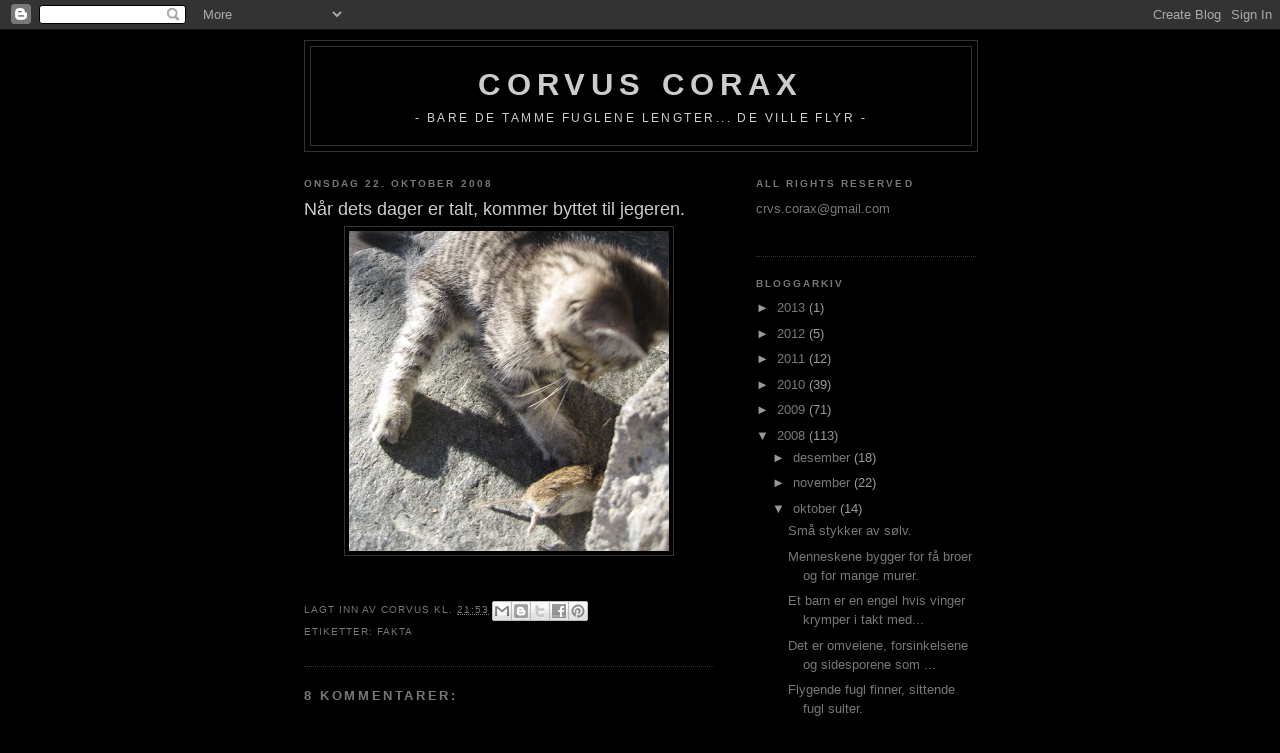

--- FILE ---
content_type: text/html; charset=UTF-8
request_url: https://corvus-corvus.blogspot.com/2008/10/nr-dets-dager-er-talt-kommer-byttet-til.html
body_size: 12149
content:
<!DOCTYPE html>
<html dir='ltr' xmlns='http://www.w3.org/1999/xhtml' xmlns:b='http://www.google.com/2005/gml/b' xmlns:data='http://www.google.com/2005/gml/data' xmlns:expr='http://www.google.com/2005/gml/expr'>
<head>
<link href='https://www.blogger.com/static/v1/widgets/2944754296-widget_css_bundle.css' rel='stylesheet' type='text/css'/>
<meta content='text/html; charset=UTF-8' http-equiv='Content-Type'/>
<meta content='blogger' name='generator'/>
<link href='https://corvus-corvus.blogspot.com/favicon.ico' rel='icon' type='image/x-icon'/>
<link href='http://corvus-corvus.blogspot.com/2008/10/nr-dets-dager-er-talt-kommer-byttet-til.html' rel='canonical'/>
<link rel="alternate" type="application/atom+xml" title="Corvus Corax - Atom" href="https://corvus-corvus.blogspot.com/feeds/posts/default" />
<link rel="alternate" type="application/rss+xml" title="Corvus Corax - RSS" href="https://corvus-corvus.blogspot.com/feeds/posts/default?alt=rss" />
<link rel="service.post" type="application/atom+xml" title="Corvus Corax - Atom" href="https://www.blogger.com/feeds/6317899718447223996/posts/default" />

<link rel="alternate" type="application/atom+xml" title="Corvus Corax - Atom" href="https://corvus-corvus.blogspot.com/feeds/5423011614602929569/comments/default" />
<!--Can't find substitution for tag [blog.ieCssRetrofitLinks]-->
<link href='https://blogger.googleusercontent.com/img/b/R29vZ2xl/AVvXsEiyc_B5ll9EoApf-6X0I8vn5xsFwYLjsGsY8GbBRWoSfID38CEifBDVuYMa_eSuZrazMu6_GbRNYwY6GLz19-iix8I27qCNvJXy-TYqg1KgWSwy0FkKEpF8_d3eSyh1v00Zh1oGGQcDdFY/s320/Pus+og+mus3.jpg' rel='image_src'/>
<meta content='http://corvus-corvus.blogspot.com/2008/10/nr-dets-dager-er-talt-kommer-byttet-til.html' property='og:url'/>
<meta content='Når dets dager er talt, kommer byttet til jegeren.' property='og:title'/>
<meta content='- Bare de tamme fuglene lengter... De ville flyr -' property='og:description'/>
<meta content='https://blogger.googleusercontent.com/img/b/R29vZ2xl/AVvXsEiyc_B5ll9EoApf-6X0I8vn5xsFwYLjsGsY8GbBRWoSfID38CEifBDVuYMa_eSuZrazMu6_GbRNYwY6GLz19-iix8I27qCNvJXy-TYqg1KgWSwy0FkKEpF8_d3eSyh1v00Zh1oGGQcDdFY/w1200-h630-p-k-no-nu/Pus+og+mus3.jpg' property='og:image'/>
<title>Corvus Corax: Når dets dager er talt, kommer byttet til jegeren.</title>
<style id='page-skin-1' type='text/css'><!--
/*
-----------------------------------------------
Blogger Template Style
Name:     Minima Black
Designer: Douglas Bowman
URL:      www.stopdesign.com
Date:     26 Feb 2004
Updated by: Blogger Team
----------------------------------------------- */
/* Variable definitions
====================
<Variable name="bgcolor" description="Page Background Color"
type="color" default="#000">
<Variable name="textcolor" description="Text Color"
type="color" default="#ccc">
<Variable name="linkcolor" description="Link Color"
type="color" default="#9ad">
<Variable name="pagetitlecolor" description="Blog Title Color"
type="color" default="#ccc">
<Variable name="descriptioncolor" description="Blog Description Color"
type="color" default="#777">
<Variable name="titlecolor" description="Post Title Color"
type="color" default="#ad9">
<Variable name="bordercolor" description="Border Color"
type="color" default="#333">
<Variable name="sidebarcolor" description="Sidebar Title Color"
type="color" default="#777">
<Variable name="sidebartextcolor" description="Sidebar Text Color"
type="color" default="#999">
<Variable name="visitedlinkcolor" description="Visited Link Color"
type="color" default="#a7a">
<Variable name="bodyfont" description="Text Font"
type="font" default="normal normal 100% 'Trebuchet MS',Trebuchet,Verdana,Sans-serif">
<Variable name="headerfont" description="Sidebar Title Font"
type="font"
default="normal bold 78% 'Trebuchet MS',Trebuchet,Arial,Verdana,Sans-serif">
<Variable name="pagetitlefont" description="Blog Title Font"
type="font"
default="normal bold 200% 'Trebuchet MS',Trebuchet,Verdana,Sans-serif">
<Variable name="descriptionfont" description="Blog Description Font"
type="font"
default="normal normal 78% 'Trebuchet MS', Trebuchet, Verdana, Sans-serif">
<Variable name="postfooterfont" description="Post Footer Font"
type="font"
default="normal normal 78% 'Trebuchet MS', Trebuchet, Arial, Verdana, Sans-serif">
<Variable name="startSide" description="Start side in blog language"
type="automatic" default="left">
<Variable name="endSide" description="End side in blog language"
type="automatic" default="right">
*/
/* Use this with templates/template-twocol.html */
body {
background:#000000;
margin:0;
color:#cccccc;
font: x-small "Trebuchet MS", Trebuchet, Verdana, Sans-serif;
font-size/* */:/**/small;
font-size: /**/small;
text-align: center;
}
a:link {
color:#777777;
text-decoration:none;
}
a:visited {
color:#b0c3ff;
text-decoration:none;
}
a:hover {
color:#cccccc;
text-decoration:underline;
}
a img {
border-width:0;
}
/* Header
-----------------------------------------------
*/
#header-wrapper {
width:672px;
margin:0 auto 10px;
border:1px solid #333333;
}
#header-inner {
background-position: center;
margin-left: auto;
margin-right: auto;
}
#header {
margin: 5px;
border: 1px solid #333333;
text-align: center;
color:#cccccc;
}
#header h1 {
margin:5px 5px 0;
padding:15px 20px .25em;
line-height:1.2em;
text-transform:uppercase;
letter-spacing:.2em;
font: normal bold 238% 'Trebuchet MS',Trebuchet,Verdana,Sans-serif;
}
#header a {
color:#cccccc;
text-decoration:none;
}
#header a:hover {
color:#cccccc;
}
#header .description {
margin:0 5px 5px;
padding:0 20px 15px;
max-width:700px;
text-transform:uppercase;
letter-spacing:.2em;
line-height: 1.4em;
font: normal normal 94% 'Trebuchet MS', Trebuchet, Verdana, Sans-serif;
color: #cccccc;
}
#header img {
margin-left: auto;
margin-right: auto;
}
/* Outer-Wrapper
----------------------------------------------- */
#outer-wrapper {
width: 672px;
margin:0 auto;
padding:10px;
text-align:left;
font: normal normal 100% 'Trebuchet MS',Trebuchet,Verdana,Sans-serif;
}
#main-wrapper {
width: 410px;
float: left;
word-wrap: break-word; /* fix for long text breaking sidebar float in IE */
overflow: hidden;     /* fix for long non-text content breaking IE sidebar float */
}
#sidebar-wrapper {
width: 220px;
float: right;
word-wrap: break-word; /* fix for long text breaking sidebar float in IE */
overflow: hidden;     /* fix for long non-text content breaking IE sidebar float */
}
/* Headings
----------------------------------------------- */
h2 {
margin:1.5em 0 .75em;
font:normal bold 78% 'Trebuchet MS',Trebuchet,Arial,Verdana,Sans-serif;
line-height: 1.4em;
text-transform:uppercase;
letter-spacing:.2em;
color:#777777;
}
/* Posts
-----------------------------------------------
*/
h2.date-header {
margin:1.5em 0 .5em;
}
.post {
margin:.5em 0 1.5em;
border-bottom:1px dotted #333333;
padding-bottom:1.5em;
}
.post h3 {
margin:.25em 0 0;
padding:0 0 4px;
font-size:140%;
font-weight:normal;
line-height:1.4em;
color:#cccccc;
}
.post h3 a, .post h3 a:visited, .post h3 strong {
display:block;
text-decoration:none;
color:#cccccc;
font-weight:bold;
}
.post h3 strong, .post h3 a:hover {
color:#cccccc;
}
.post-body {
margin:0 0 .75em;
line-height:1.6em;
}
.post-body blockquote {
line-height:1.3em;
}
.post-footer {
margin: .75em 0;
color:#777777;
text-transform:uppercase;
letter-spacing:.1em;
font: normal normal 78% 'Trebuchet MS', Trebuchet, Arial, Verdana, Sans-serif;
line-height: 1.4em;
}
.comment-link {
margin-left:.6em;
}
.post img {
padding:4px;
border:1px solid #333333;
}
.post blockquote {
margin:1em 20px;
}
.post blockquote p {
margin:.75em 0;
}
/* Comments
----------------------------------------------- */
#comments h4 {
margin:1em 0;
font-weight: bold;
line-height: 1.4em;
text-transform:uppercase;
letter-spacing:.2em;
color: #777777;
}
#comments-block {
margin:1em 0 1.5em;
line-height:1.6em;
}
#comments-block .comment-author {
margin:.5em 0;
}
#comments-block .comment-body {
margin:.25em 0 0;
}
#comments-block .comment-footer {
margin:-.25em 0 2em;
line-height: 1.4em;
text-transform:uppercase;
letter-spacing:.1em;
}
#comments-block .comment-body p {
margin:0 0 .75em;
}
.deleted-comment {
font-style:italic;
color:gray;
}
.feed-links {
clear: both;
line-height: 2.5em;
}
#blog-pager-newer-link {
float: left;
}
#blog-pager-older-link {
float: right;
}
#blog-pager {
text-align: center;
}
/* Sidebar Content
----------------------------------------------- */
.sidebar {
color: #999999;
line-height: 1.5em;
}
.sidebar ul {
list-style:none;
margin:0 0 0;
padding:0 0 0;
}
.sidebar li {
margin:0;
padding-top:0;
padding-right:0;
padding-bottom:.25em;
padding-left:15px;
text-indent:-15px;
line-height:1.5em;
}
.sidebar .widget, .main .widget {
border-bottom:1px dotted #333333;
margin:0 0 1.5em;
padding:0 0 1.5em;
}
.main .Blog {
border-bottom-width: 0;
}
/* Profile
----------------------------------------------- */
.profile-img {
float: left;
margin-top: 0;
margin-right: 5px;
margin-bottom: 5px;
margin-left: 0;
padding: 4px;
border: 1px solid #333333;
}
.profile-data {
margin:0;
text-transform:uppercase;
letter-spacing:.1em;
font: normal normal 78% 'Trebuchet MS', Trebuchet, Arial, Verdana, Sans-serif;
color: #777777;
font-weight: bold;
line-height: 1.6em;
}
.profile-datablock {
margin:.5em 0 .5em;
}
.profile-textblock {
margin: 0.5em 0;
line-height: 1.6em;
}
.profile-link {
font: normal normal 78% 'Trebuchet MS', Trebuchet, Arial, Verdana, Sans-serif;
text-transform: uppercase;
letter-spacing: .1em;
}
/* Footer
----------------------------------------------- */
#footer {
width:672px;
clear:both;
margin:0 auto;
padding-top:15px;
line-height: 1.6em;
text-transform:uppercase;
letter-spacing:.1em;
text-align: center;
}

--></style>
<link href='https://www.blogger.com/dyn-css/authorization.css?targetBlogID=6317899718447223996&amp;zx=b4b450d8-6491-4125-b1a7-ac2a2cf9aa08' media='none' onload='if(media!=&#39;all&#39;)media=&#39;all&#39;' rel='stylesheet'/><noscript><link href='https://www.blogger.com/dyn-css/authorization.css?targetBlogID=6317899718447223996&amp;zx=b4b450d8-6491-4125-b1a7-ac2a2cf9aa08' rel='stylesheet'/></noscript>
<meta name='google-adsense-platform-account' content='ca-host-pub-1556223355139109'/>
<meta name='google-adsense-platform-domain' content='blogspot.com'/>

</head>
<body>
<div class='navbar section' id='navbar'><div class='widget Navbar' data-version='1' id='Navbar1'><script type="text/javascript">
    function setAttributeOnload(object, attribute, val) {
      if(window.addEventListener) {
        window.addEventListener('load',
          function(){ object[attribute] = val; }, false);
      } else {
        window.attachEvent('onload', function(){ object[attribute] = val; });
      }
    }
  </script>
<div id="navbar-iframe-container"></div>
<script type="text/javascript" src="https://apis.google.com/js/platform.js"></script>
<script type="text/javascript">
      gapi.load("gapi.iframes:gapi.iframes.style.bubble", function() {
        if (gapi.iframes && gapi.iframes.getContext) {
          gapi.iframes.getContext().openChild({
              url: 'https://www.blogger.com/navbar/6317899718447223996?po\x3d5423011614602929569\x26origin\x3dhttps://corvus-corvus.blogspot.com',
              where: document.getElementById("navbar-iframe-container"),
              id: "navbar-iframe"
          });
        }
      });
    </script><script type="text/javascript">
(function() {
var script = document.createElement('script');
script.type = 'text/javascript';
script.src = '//pagead2.googlesyndication.com/pagead/js/google_top_exp.js';
var head = document.getElementsByTagName('head')[0];
if (head) {
head.appendChild(script);
}})();
</script>
</div></div>
<div id='outer-wrapper'><div id='wrap2'>
<!-- skip links for text browsers -->
<span id='skiplinks' style='display:none;'>
<a href='#main'>skip to main </a> |
      <a href='#sidebar'>skip to sidebar</a>
</span>
<div id='header-wrapper'>
<div class='header section' id='header'><div class='widget Header' data-version='1' id='Header1'>
<div id='header-inner'>
<div class='titlewrapper'>
<h1 class='title'>
<a href='https://corvus-corvus.blogspot.com/'>
Corvus Corax
</a>
</h1>
</div>
<div class='descriptionwrapper'>
<p class='description'><span>- Bare de tamme fuglene lengter... De ville flyr -</span></p>
</div>
</div>
</div></div>
</div>
<div id='content-wrapper'>
<div id='crosscol-wrapper' style='text-align:center'>
<div class='crosscol no-items section' id='crosscol'></div>
</div>
<div id='main-wrapper'>
<div class='main section' id='main'><div class='widget Blog' data-version='1' id='Blog1'>
<div class='blog-posts hfeed'>

          <div class="date-outer">
        
<h2 class='date-header'><span>onsdag 22. oktober 2008</span></h2>

          <div class="date-posts">
        
<div class='post-outer'>
<div class='post hentry uncustomized-post-template' itemprop='blogPost' itemscope='itemscope' itemtype='http://schema.org/BlogPosting'>
<meta content='https://blogger.googleusercontent.com/img/b/R29vZ2xl/AVvXsEiyc_B5ll9EoApf-6X0I8vn5xsFwYLjsGsY8GbBRWoSfID38CEifBDVuYMa_eSuZrazMu6_GbRNYwY6GLz19-iix8I27qCNvJXy-TYqg1KgWSwy0FkKEpF8_d3eSyh1v00Zh1oGGQcDdFY/s320/Pus+og+mus3.jpg' itemprop='image_url'/>
<meta content='6317899718447223996' itemprop='blogId'/>
<meta content='5423011614602929569' itemprop='postId'/>
<a name='5423011614602929569'></a>
<h3 class='post-title entry-title' itemprop='name'>
Når dets dager er talt, kommer byttet til jegeren.
</h3>
<div class='post-header'>
<div class='post-header-line-1'></div>
</div>
<div class='post-body entry-content' id='post-body-5423011614602929569' itemprop='description articleBody'>
<a href="https://blogger.googleusercontent.com/img/b/R29vZ2xl/AVvXsEiyc_B5ll9EoApf-6X0I8vn5xsFwYLjsGsY8GbBRWoSfID38CEifBDVuYMa_eSuZrazMu6_GbRNYwY6GLz19-iix8I27qCNvJXy-TYqg1KgWSwy0FkKEpF8_d3eSyh1v00Zh1oGGQcDdFY/s1600-h/Pus+og+mus3.jpg"><img alt="" border="0" id="BLOGGER_PHOTO_ID_5260072053176508450" src="https://blogger.googleusercontent.com/img/b/R29vZ2xl/AVvXsEiyc_B5ll9EoApf-6X0I8vn5xsFwYLjsGsY8GbBRWoSfID38CEifBDVuYMa_eSuZrazMu6_GbRNYwY6GLz19-iix8I27qCNvJXy-TYqg1KgWSwy0FkKEpF8_d3eSyh1v00Zh1oGGQcDdFY/s320/Pus+og+mus3.jpg" style="DISPLAY: block; MARGIN: 0px auto 10px; CURSOR: hand; TEXT-ALIGN: center" /></a><br /><div></div>
<div style='clear: both;'></div>
</div>
<div class='post-footer'>
<div class='post-footer-line post-footer-line-1'>
<span class='post-author vcard'>
Lagt inn av
<span class='fn' itemprop='author' itemscope='itemscope' itemtype='http://schema.org/Person'>
<meta content='https://www.blogger.com/profile/03271009721784446770' itemprop='url'/>
<a class='g-profile' href='https://www.blogger.com/profile/03271009721784446770' rel='author' title='author profile'>
<span itemprop='name'>Corvus</span>
</a>
</span>
</span>
<span class='post-timestamp'>
kl.
<meta content='http://corvus-corvus.blogspot.com/2008/10/nr-dets-dager-er-talt-kommer-byttet-til.html' itemprop='url'/>
<a class='timestamp-link' href='https://corvus-corvus.blogspot.com/2008/10/nr-dets-dager-er-talt-kommer-byttet-til.html' rel='bookmark' title='permanent link'><abbr class='published' itemprop='datePublished' title='2008-10-22T21:53:00+02:00'>21:53</abbr></a>
</span>
<span class='post-comment-link'>
</span>
<span class='post-icons'>
<span class='item-control blog-admin pid-247709421'>
<a href='https://www.blogger.com/post-edit.g?blogID=6317899718447223996&postID=5423011614602929569&from=pencil' title='Rediger innlegg'>
<img alt='' class='icon-action' height='18' src='https://resources.blogblog.com/img/icon18_edit_allbkg.gif' width='18'/>
</a>
</span>
</span>
<div class='post-share-buttons goog-inline-block'>
<a class='goog-inline-block share-button sb-email' href='https://www.blogger.com/share-post.g?blogID=6317899718447223996&postID=5423011614602929569&target=email' target='_blank' title='Send dette via e-post'><span class='share-button-link-text'>Send dette via e-post</span></a><a class='goog-inline-block share-button sb-blog' href='https://www.blogger.com/share-post.g?blogID=6317899718447223996&postID=5423011614602929569&target=blog' onclick='window.open(this.href, "_blank", "height=270,width=475"); return false;' target='_blank' title='Blogg dette!'><span class='share-button-link-text'>Blogg dette!</span></a><a class='goog-inline-block share-button sb-twitter' href='https://www.blogger.com/share-post.g?blogID=6317899718447223996&postID=5423011614602929569&target=twitter' target='_blank' title='Del på X'><span class='share-button-link-text'>Del på X</span></a><a class='goog-inline-block share-button sb-facebook' href='https://www.blogger.com/share-post.g?blogID=6317899718447223996&postID=5423011614602929569&target=facebook' onclick='window.open(this.href, "_blank", "height=430,width=640"); return false;' target='_blank' title='Del på Facebook'><span class='share-button-link-text'>Del på Facebook</span></a><a class='goog-inline-block share-button sb-pinterest' href='https://www.blogger.com/share-post.g?blogID=6317899718447223996&postID=5423011614602929569&target=pinterest' target='_blank' title='Del på Pinterest'><span class='share-button-link-text'>Del på Pinterest</span></a>
</div>
</div>
<div class='post-footer-line post-footer-line-2'>
<span class='post-labels'>
Etiketter:
<a href='https://corvus-corvus.blogspot.com/search/label/fakta' rel='tag'>fakta</a>
</span>
</div>
<div class='post-footer-line post-footer-line-3'>
<span class='post-location'>
</span>
</div>
</div>
</div>
<div class='comments' id='comments'>
<a name='comments'></a>
<h4>8 kommentarer:</h4>
<div id='Blog1_comments-block-wrapper'>
<dl class='avatar-comment-indent' id='comments-block'>
<dt class='comment-author ' id='c816279661380856649'>
<a name='c816279661380856649'></a>
<div class="avatar-image-container vcard"><span dir="ltr"><a href="https://www.blogger.com/profile/10772939485843909963" target="" rel="nofollow" onclick="" class="avatar-hovercard" id="av-816279661380856649-10772939485843909963"><img src="https://resources.blogblog.com/img/blank.gif" width="35" height="35" class="delayLoad" style="display: none;" longdesc="//blogger.googleusercontent.com/img/b/R29vZ2xl/AVvXsEjP84-oS5baMzcMisK8kw1_3LGNOrREPdjxsqpbJu2BboB82_6nqLr8nG6mrqcFyyJq7Tvru7GezuXUnjE-ld7Jh6Zs8KHQDXQDtb4ItqyGY5NvPJjyC0ICqvvUXFyQVw/s45-c/live2.jpg" alt="" title="-viel-">

<noscript><img src="//blogger.googleusercontent.com/img/b/R29vZ2xl/AVvXsEjP84-oS5baMzcMisK8kw1_3LGNOrREPdjxsqpbJu2BboB82_6nqLr8nG6mrqcFyyJq7Tvru7GezuXUnjE-ld7Jh6Zs8KHQDXQDtb4ItqyGY5NvPJjyC0ICqvvUXFyQVw/s45-c/live2.jpg" width="35" height="35" class="photo" alt=""></noscript></a></span></div>
<a href='https://www.blogger.com/profile/10772939485843909963' rel='nofollow'>-viel-</a>
sa...
</dt>
<dd class='comment-body' id='Blog1_cmt-816279661380856649'>
<p>
næmmen så søt ny pusekatt da... Har den fått noe navn enda?
</p>
</dd>
<dd class='comment-footer'>
<span class='comment-timestamp'>
<a href='https://corvus-corvus.blogspot.com/2008/10/nr-dets-dager-er-talt-kommer-byttet-til.html?showComment=1224711900000#c816279661380856649' title='comment permalink'>
22. oktober 2008 kl. 23:45
</a>
<span class='item-control blog-admin pid-1161041346'>
<a class='comment-delete' href='https://www.blogger.com/comment/delete/6317899718447223996/816279661380856649' title='Slett kommentar'>
<img src='https://resources.blogblog.com/img/icon_delete13.gif'/>
</a>
</span>
</span>
</dd>
<dt class='comment-author ' id='c2518706949456682304'>
<a name='c2518706949456682304'></a>
<div class="avatar-image-container avatar-stock"><span dir="ltr"><img src="//resources.blogblog.com/img/blank.gif" width="35" height="35" alt="" title="Anonym">

</span></div>
Anonym
sa...
</dt>
<dd class='comment-body' id='Blog1_cmt-2518706949456682304'>
<p>
Selv den minste pusunge er en jeger av rang! Jeg leste et sted at:<BR/><BR/>"En kattunge er et dødelig våpen forkledd som en søt, bustete bylt av glede."<BR/><BR/>Mye sant i det ;)
</p>
</dd>
<dd class='comment-footer'>
<span class='comment-timestamp'>
<a href='https://corvus-corvus.blogspot.com/2008/10/nr-dets-dager-er-talt-kommer-byttet-til.html?showComment=1224752100000#c2518706949456682304' title='comment permalink'>
23. oktober 2008 kl. 10:55
</a>
<span class='item-control blog-admin pid-935440991'>
<a class='comment-delete' href='https://www.blogger.com/comment/delete/6317899718447223996/2518706949456682304' title='Slett kommentar'>
<img src='https://resources.blogblog.com/img/icon_delete13.gif'/>
</a>
</span>
</span>
</dd>
<dt class='comment-author ' id='c1366769814127928643'>
<a name='c1366769814127928643'></a>
<div class="avatar-image-container vcard"><span dir="ltr"><a href="https://www.blogger.com/profile/14737862802234016854" target="" rel="nofollow" onclick="" class="avatar-hovercard" id="av-1366769814127928643-14737862802234016854"><img src="https://resources.blogblog.com/img/blank.gif" width="35" height="35" class="delayLoad" style="display: none;" longdesc="//blogger.googleusercontent.com/img/b/R29vZ2xl/AVvXsEha3BlncenOLhfX_QbqiXlokyZ-gDhTHYuQ0WBtpEzyTpFjYCKxkn6LxP8rZUwb2D32i4p5x4wrwZb11lzLo0HPA4OQBD49SdM6hHlDofJQnoKEQlkXSZAFsfb8MW9KGQ/s45-c/Potteskjulerfrosk+redigert+til+googleprofil.JPG" alt="" title="Astri Ulland">

<noscript><img src="//blogger.googleusercontent.com/img/b/R29vZ2xl/AVvXsEha3BlncenOLhfX_QbqiXlokyZ-gDhTHYuQ0WBtpEzyTpFjYCKxkn6LxP8rZUwb2D32i4p5x4wrwZb11lzLo0HPA4OQBD49SdM6hHlDofJQnoKEQlkXSZAFsfb8MW9KGQ/s45-c/Potteskjulerfrosk+redigert+til+googleprofil.JPG" width="35" height="35" class="photo" alt=""></noscript></a></span></div>
<a href='https://www.blogger.com/profile/14737862802234016854' rel='nofollow'>Astri Ulland</a>
sa...
</dt>
<dd class='comment-body' id='Blog1_cmt-1366769814127928643'>
<p>
Opplever en deilig spenning, her, mellom tittelens patosfylte tunge determinisme, og den lyse, lekende og lette stemningen i billedet!
</p>
</dd>
<dd class='comment-footer'>
<span class='comment-timestamp'>
<a href='https://corvus-corvus.blogspot.com/2008/10/nr-dets-dager-er-talt-kommer-byttet-til.html?showComment=1224753540000#c1366769814127928643' title='comment permalink'>
23. oktober 2008 kl. 11:19
</a>
<span class='item-control blog-admin pid-1686256135'>
<a class='comment-delete' href='https://www.blogger.com/comment/delete/6317899718447223996/1366769814127928643' title='Slett kommentar'>
<img src='https://resources.blogblog.com/img/icon_delete13.gif'/>
</a>
</span>
</span>
</dd>
<dt class='comment-author blog-author' id='c818712201416640697'>
<a name='c818712201416640697'></a>
<div class="avatar-image-container avatar-stock"><span dir="ltr"><a href="https://www.blogger.com/profile/03271009721784446770" target="" rel="nofollow" onclick="" class="avatar-hovercard" id="av-818712201416640697-03271009721784446770"><img src="//www.blogger.com/img/blogger_logo_round_35.png" width="35" height="35" alt="" title="Corvus">

</a></span></div>
<a href='https://www.blogger.com/profile/03271009721784446770' rel='nofollow'>Corvus</a>
sa...
</dt>
<dd class='comment-body' id='Blog1_cmt-818712201416640697'>
<p>
Viel: Den nye stripete saken heter noe så orginalt som Pus. :o)<BR/><BR/>Inger Johanne: Det var godt sagt! Hadde jeg ikke allerede hatt en tittel ville jeg valgt sitatet ditt. :o)<BR/><BR/>Titta: Hyggelig at du liker bildet! :o)
</p>
</dd>
<dd class='comment-footer'>
<span class='comment-timestamp'>
<a href='https://corvus-corvus.blogspot.com/2008/10/nr-dets-dager-er-talt-kommer-byttet-til.html?showComment=1224781980000#c818712201416640697' title='comment permalink'>
23. oktober 2008 kl. 19:13
</a>
<span class='item-control blog-admin pid-247709421'>
<a class='comment-delete' href='https://www.blogger.com/comment/delete/6317899718447223996/818712201416640697' title='Slett kommentar'>
<img src='https://resources.blogblog.com/img/icon_delete13.gif'/>
</a>
</span>
</span>
</dd>
<dt class='comment-author ' id='c5274124855966704678'>
<a name='c5274124855966704678'></a>
<div class="avatar-image-container avatar-stock"><span dir="ltr"><img src="//resources.blogblog.com/img/blank.gif" width="35" height="35" alt="" title="Anonym">

</span></div>
Anonym
sa...
</dt>
<dd class='comment-body' id='Blog1_cmt-5274124855966704678'>
<p>
Tru om han er kalla opp etter den litt eldre stripete saken ...
</p>
</dd>
<dd class='comment-footer'>
<span class='comment-timestamp'>
<a href='https://corvus-corvus.blogspot.com/2008/10/nr-dets-dager-er-talt-kommer-byttet-til.html?showComment=1224784800000#c5274124855966704678' title='comment permalink'>
23. oktober 2008 kl. 20:00
</a>
<span class='item-control blog-admin pid-935440991'>
<a class='comment-delete' href='https://www.blogger.com/comment/delete/6317899718447223996/5274124855966704678' title='Slett kommentar'>
<img src='https://resources.blogblog.com/img/icon_delete13.gif'/>
</a>
</span>
</span>
</dd>
<dt class='comment-author blog-author' id='c3648542382460941435'>
<a name='c3648542382460941435'></a>
<div class="avatar-image-container avatar-stock"><span dir="ltr"><a href="https://www.blogger.com/profile/03271009721784446770" target="" rel="nofollow" onclick="" class="avatar-hovercard" id="av-3648542382460941435-03271009721784446770"><img src="//www.blogger.com/img/blogger_logo_round_35.png" width="35" height="35" alt="" title="Corvus">

</a></span></div>
<a href='https://www.blogger.com/profile/03271009721784446770' rel='nofollow'>Corvus</a>
sa...
</dt>
<dd class='comment-body' id='Blog1_cmt-3648542382460941435'>
<p>
Olaf: hmm...avslørt...
</p>
</dd>
<dd class='comment-footer'>
<span class='comment-timestamp'>
<a href='https://corvus-corvus.blogspot.com/2008/10/nr-dets-dager-er-talt-kommer-byttet-til.html?showComment=1224785940000#c3648542382460941435' title='comment permalink'>
23. oktober 2008 kl. 20:19
</a>
<span class='item-control blog-admin pid-247709421'>
<a class='comment-delete' href='https://www.blogger.com/comment/delete/6317899718447223996/3648542382460941435' title='Slett kommentar'>
<img src='https://resources.blogblog.com/img/icon_delete13.gif'/>
</a>
</span>
</span>
</dd>
<dt class='comment-author ' id='c7962959393788166796'>
<a name='c7962959393788166796'></a>
<div class="avatar-image-container avatar-stock"><span dir="ltr"><img src="//resources.blogblog.com/img/blank.gif" width="35" height="35" alt="" title="Anonym">

</span></div>
Anonym
sa...
</dt>
<dd class='comment-body' id='Blog1_cmt-7962959393788166796'>
<p>
Takal musevennen. Fascinerende å se hvor bestemt jagende dyr handler når de møter byttedyr. Har selv en søt og trivelig dachs som forvandles til en jaktmaskin med et eneste fokus når potensielle bytter dukker opp. Det har gått med noen pinnsvin her i gården...<BR/>Flott bilde som fanger katteaction på en glitrende måte.
</p>
</dd>
<dd class='comment-footer'>
<span class='comment-timestamp'>
<a href='https://corvus-corvus.blogspot.com/2008/10/nr-dets-dager-er-talt-kommer-byttet-til.html?showComment=1224948060000#c7962959393788166796' title='comment permalink'>
25. oktober 2008 kl. 17:21
</a>
<span class='item-control blog-admin pid-935440991'>
<a class='comment-delete' href='https://www.blogger.com/comment/delete/6317899718447223996/7962959393788166796' title='Slett kommentar'>
<img src='https://resources.blogblog.com/img/icon_delete13.gif'/>
</a>
</span>
</span>
</dd>
<dt class='comment-author ' id='c4091497287427373468'>
<a name='c4091497287427373468'></a>
<div class="avatar-image-container avatar-stock"><span dir="ltr"><a href="https://www.blogger.com/profile/17382437672819919158" target="" rel="nofollow" onclick="" class="avatar-hovercard" id="av-4091497287427373468-17382437672819919158"><img src="//www.blogger.com/img/blogger_logo_round_35.png" width="35" height="35" alt="" title="Hege Renate -">

</a></span></div>
<a href='https://www.blogger.com/profile/17382437672819919158' rel='nofollow'>Hege Renate -</a>
sa...
</dt>
<dd class='comment-body' id='Blog1_cmt-4091497287427373468'>
<p>
Så søt så søt1
</p>
</dd>
<dd class='comment-footer'>
<span class='comment-timestamp'>
<a href='https://corvus-corvus.blogspot.com/2008/10/nr-dets-dager-er-talt-kommer-byttet-til.html?showComment=1225318020000#c4091497287427373468' title='comment permalink'>
29. oktober 2008 kl. 23:07
</a>
<span class='item-control blog-admin pid-824717633'>
<a class='comment-delete' href='https://www.blogger.com/comment/delete/6317899718447223996/4091497287427373468' title='Slett kommentar'>
<img src='https://resources.blogblog.com/img/icon_delete13.gif'/>
</a>
</span>
</span>
</dd>
</dl>
</div>
<p class='comment-footer'>
<a href='https://www.blogger.com/comment/fullpage/post/6317899718447223996/5423011614602929569' onclick='javascript:window.open(this.href, "bloggerPopup", "toolbar=0,location=0,statusbar=1,menubar=0,scrollbars=yes,width=640,height=500"); return false;'>Legg inn en kommentar</a>
</p>
</div>
</div>

        </div></div>
      
</div>
<div class='blog-pager' id='blog-pager'>
<span id='blog-pager-newer-link'>
<a class='blog-pager-newer-link' href='https://corvus-corvus.blogspot.com/2008/10/bag-gulnet-lv-er-der-en-kime-fd.html' id='Blog1_blog-pager-newer-link' title='Nyere innlegg'>Nyere innlegg</a>
</span>
<span id='blog-pager-older-link'>
<a class='blog-pager-older-link' href='https://corvus-corvus.blogspot.com/2008/10/noen-ganger-er-du-i-ilden-andre-ganger.html' id='Blog1_blog-pager-older-link' title='Eldre innlegg'>Eldre innlegg</a>
</span>
<a class='home-link' href='https://corvus-corvus.blogspot.com/'>Startsiden</a>
</div>
<div class='clear'></div>
<div class='post-feeds'>
<div class='feed-links'>
Abonner på:
<a class='feed-link' href='https://corvus-corvus.blogspot.com/feeds/5423011614602929569/comments/default' target='_blank' type='application/atom+xml'>Legg inn kommentarer (Atom)</a>
</div>
</div>
</div></div>
</div>
<div id='sidebar-wrapper'>
<div class='sidebar section' id='sidebar'><div class='widget Text' data-version='1' id='Text1'>
<h2 class='title'>All rights reserved</h2>
<div class='widget-content'>
<a href="mailto:crvs.corax@gmail.com">crvs.corax@gmail.com</a><br/><br/>
</div>
<div class='clear'></div>
</div><div class='widget BlogArchive' data-version='1' id='BlogArchive1'>
<h2>Bloggarkiv</h2>
<div class='widget-content'>
<div id='ArchiveList'>
<div id='BlogArchive1_ArchiveList'>
<ul class='hierarchy'>
<li class='archivedate collapsed'>
<a class='toggle' href='javascript:void(0)'>
<span class='zippy'>

        &#9658;&#160;
      
</span>
</a>
<a class='post-count-link' href='https://corvus-corvus.blogspot.com/2013/'>
2013
</a>
<span class='post-count' dir='ltr'>(1)</span>
<ul class='hierarchy'>
<li class='archivedate collapsed'>
<a class='toggle' href='javascript:void(0)'>
<span class='zippy'>

        &#9658;&#160;
      
</span>
</a>
<a class='post-count-link' href='https://corvus-corvus.blogspot.com/2013/02/'>
februar
</a>
<span class='post-count' dir='ltr'>(1)</span>
</li>
</ul>
</li>
</ul>
<ul class='hierarchy'>
<li class='archivedate collapsed'>
<a class='toggle' href='javascript:void(0)'>
<span class='zippy'>

        &#9658;&#160;
      
</span>
</a>
<a class='post-count-link' href='https://corvus-corvus.blogspot.com/2012/'>
2012
</a>
<span class='post-count' dir='ltr'>(5)</span>
<ul class='hierarchy'>
<li class='archivedate collapsed'>
<a class='toggle' href='javascript:void(0)'>
<span class='zippy'>

        &#9658;&#160;
      
</span>
</a>
<a class='post-count-link' href='https://corvus-corvus.blogspot.com/2012/12/'>
desember
</a>
<span class='post-count' dir='ltr'>(1)</span>
</li>
</ul>
<ul class='hierarchy'>
<li class='archivedate collapsed'>
<a class='toggle' href='javascript:void(0)'>
<span class='zippy'>

        &#9658;&#160;
      
</span>
</a>
<a class='post-count-link' href='https://corvus-corvus.blogspot.com/2012/11/'>
november
</a>
<span class='post-count' dir='ltr'>(1)</span>
</li>
</ul>
<ul class='hierarchy'>
<li class='archivedate collapsed'>
<a class='toggle' href='javascript:void(0)'>
<span class='zippy'>

        &#9658;&#160;
      
</span>
</a>
<a class='post-count-link' href='https://corvus-corvus.blogspot.com/2012/06/'>
juni
</a>
<span class='post-count' dir='ltr'>(1)</span>
</li>
</ul>
<ul class='hierarchy'>
<li class='archivedate collapsed'>
<a class='toggle' href='javascript:void(0)'>
<span class='zippy'>

        &#9658;&#160;
      
</span>
</a>
<a class='post-count-link' href='https://corvus-corvus.blogspot.com/2012/02/'>
februar
</a>
<span class='post-count' dir='ltr'>(1)</span>
</li>
</ul>
<ul class='hierarchy'>
<li class='archivedate collapsed'>
<a class='toggle' href='javascript:void(0)'>
<span class='zippy'>

        &#9658;&#160;
      
</span>
</a>
<a class='post-count-link' href='https://corvus-corvus.blogspot.com/2012/01/'>
januar
</a>
<span class='post-count' dir='ltr'>(1)</span>
</li>
</ul>
</li>
</ul>
<ul class='hierarchy'>
<li class='archivedate collapsed'>
<a class='toggle' href='javascript:void(0)'>
<span class='zippy'>

        &#9658;&#160;
      
</span>
</a>
<a class='post-count-link' href='https://corvus-corvus.blogspot.com/2011/'>
2011
</a>
<span class='post-count' dir='ltr'>(12)</span>
<ul class='hierarchy'>
<li class='archivedate collapsed'>
<a class='toggle' href='javascript:void(0)'>
<span class='zippy'>

        &#9658;&#160;
      
</span>
</a>
<a class='post-count-link' href='https://corvus-corvus.blogspot.com/2011/11/'>
november
</a>
<span class='post-count' dir='ltr'>(1)</span>
</li>
</ul>
<ul class='hierarchy'>
<li class='archivedate collapsed'>
<a class='toggle' href='javascript:void(0)'>
<span class='zippy'>

        &#9658;&#160;
      
</span>
</a>
<a class='post-count-link' href='https://corvus-corvus.blogspot.com/2011/09/'>
september
</a>
<span class='post-count' dir='ltr'>(1)</span>
</li>
</ul>
<ul class='hierarchy'>
<li class='archivedate collapsed'>
<a class='toggle' href='javascript:void(0)'>
<span class='zippy'>

        &#9658;&#160;
      
</span>
</a>
<a class='post-count-link' href='https://corvus-corvus.blogspot.com/2011/08/'>
august
</a>
<span class='post-count' dir='ltr'>(3)</span>
</li>
</ul>
<ul class='hierarchy'>
<li class='archivedate collapsed'>
<a class='toggle' href='javascript:void(0)'>
<span class='zippy'>

        &#9658;&#160;
      
</span>
</a>
<a class='post-count-link' href='https://corvus-corvus.blogspot.com/2011/07/'>
juli
</a>
<span class='post-count' dir='ltr'>(1)</span>
</li>
</ul>
<ul class='hierarchy'>
<li class='archivedate collapsed'>
<a class='toggle' href='javascript:void(0)'>
<span class='zippy'>

        &#9658;&#160;
      
</span>
</a>
<a class='post-count-link' href='https://corvus-corvus.blogspot.com/2011/05/'>
mai
</a>
<span class='post-count' dir='ltr'>(1)</span>
</li>
</ul>
<ul class='hierarchy'>
<li class='archivedate collapsed'>
<a class='toggle' href='javascript:void(0)'>
<span class='zippy'>

        &#9658;&#160;
      
</span>
</a>
<a class='post-count-link' href='https://corvus-corvus.blogspot.com/2011/04/'>
april
</a>
<span class='post-count' dir='ltr'>(1)</span>
</li>
</ul>
<ul class='hierarchy'>
<li class='archivedate collapsed'>
<a class='toggle' href='javascript:void(0)'>
<span class='zippy'>

        &#9658;&#160;
      
</span>
</a>
<a class='post-count-link' href='https://corvus-corvus.blogspot.com/2011/03/'>
mars
</a>
<span class='post-count' dir='ltr'>(2)</span>
</li>
</ul>
<ul class='hierarchy'>
<li class='archivedate collapsed'>
<a class='toggle' href='javascript:void(0)'>
<span class='zippy'>

        &#9658;&#160;
      
</span>
</a>
<a class='post-count-link' href='https://corvus-corvus.blogspot.com/2011/02/'>
februar
</a>
<span class='post-count' dir='ltr'>(2)</span>
</li>
</ul>
</li>
</ul>
<ul class='hierarchy'>
<li class='archivedate collapsed'>
<a class='toggle' href='javascript:void(0)'>
<span class='zippy'>

        &#9658;&#160;
      
</span>
</a>
<a class='post-count-link' href='https://corvus-corvus.blogspot.com/2010/'>
2010
</a>
<span class='post-count' dir='ltr'>(39)</span>
<ul class='hierarchy'>
<li class='archivedate collapsed'>
<a class='toggle' href='javascript:void(0)'>
<span class='zippy'>

        &#9658;&#160;
      
</span>
</a>
<a class='post-count-link' href='https://corvus-corvus.blogspot.com/2010/12/'>
desember
</a>
<span class='post-count' dir='ltr'>(2)</span>
</li>
</ul>
<ul class='hierarchy'>
<li class='archivedate collapsed'>
<a class='toggle' href='javascript:void(0)'>
<span class='zippy'>

        &#9658;&#160;
      
</span>
</a>
<a class='post-count-link' href='https://corvus-corvus.blogspot.com/2010/11/'>
november
</a>
<span class='post-count' dir='ltr'>(1)</span>
</li>
</ul>
<ul class='hierarchy'>
<li class='archivedate collapsed'>
<a class='toggle' href='javascript:void(0)'>
<span class='zippy'>

        &#9658;&#160;
      
</span>
</a>
<a class='post-count-link' href='https://corvus-corvus.blogspot.com/2010/10/'>
oktober
</a>
<span class='post-count' dir='ltr'>(1)</span>
</li>
</ul>
<ul class='hierarchy'>
<li class='archivedate collapsed'>
<a class='toggle' href='javascript:void(0)'>
<span class='zippy'>

        &#9658;&#160;
      
</span>
</a>
<a class='post-count-link' href='https://corvus-corvus.blogspot.com/2010/09/'>
september
</a>
<span class='post-count' dir='ltr'>(4)</span>
</li>
</ul>
<ul class='hierarchy'>
<li class='archivedate collapsed'>
<a class='toggle' href='javascript:void(0)'>
<span class='zippy'>

        &#9658;&#160;
      
</span>
</a>
<a class='post-count-link' href='https://corvus-corvus.blogspot.com/2010/08/'>
august
</a>
<span class='post-count' dir='ltr'>(2)</span>
</li>
</ul>
<ul class='hierarchy'>
<li class='archivedate collapsed'>
<a class='toggle' href='javascript:void(0)'>
<span class='zippy'>

        &#9658;&#160;
      
</span>
</a>
<a class='post-count-link' href='https://corvus-corvus.blogspot.com/2010/07/'>
juli
</a>
<span class='post-count' dir='ltr'>(8)</span>
</li>
</ul>
<ul class='hierarchy'>
<li class='archivedate collapsed'>
<a class='toggle' href='javascript:void(0)'>
<span class='zippy'>

        &#9658;&#160;
      
</span>
</a>
<a class='post-count-link' href='https://corvus-corvus.blogspot.com/2010/06/'>
juni
</a>
<span class='post-count' dir='ltr'>(4)</span>
</li>
</ul>
<ul class='hierarchy'>
<li class='archivedate collapsed'>
<a class='toggle' href='javascript:void(0)'>
<span class='zippy'>

        &#9658;&#160;
      
</span>
</a>
<a class='post-count-link' href='https://corvus-corvus.blogspot.com/2010/05/'>
mai
</a>
<span class='post-count' dir='ltr'>(2)</span>
</li>
</ul>
<ul class='hierarchy'>
<li class='archivedate collapsed'>
<a class='toggle' href='javascript:void(0)'>
<span class='zippy'>

        &#9658;&#160;
      
</span>
</a>
<a class='post-count-link' href='https://corvus-corvus.blogspot.com/2010/04/'>
april
</a>
<span class='post-count' dir='ltr'>(2)</span>
</li>
</ul>
<ul class='hierarchy'>
<li class='archivedate collapsed'>
<a class='toggle' href='javascript:void(0)'>
<span class='zippy'>

        &#9658;&#160;
      
</span>
</a>
<a class='post-count-link' href='https://corvus-corvus.blogspot.com/2010/03/'>
mars
</a>
<span class='post-count' dir='ltr'>(1)</span>
</li>
</ul>
<ul class='hierarchy'>
<li class='archivedate collapsed'>
<a class='toggle' href='javascript:void(0)'>
<span class='zippy'>

        &#9658;&#160;
      
</span>
</a>
<a class='post-count-link' href='https://corvus-corvus.blogspot.com/2010/02/'>
februar
</a>
<span class='post-count' dir='ltr'>(6)</span>
</li>
</ul>
<ul class='hierarchy'>
<li class='archivedate collapsed'>
<a class='toggle' href='javascript:void(0)'>
<span class='zippy'>

        &#9658;&#160;
      
</span>
</a>
<a class='post-count-link' href='https://corvus-corvus.blogspot.com/2010/01/'>
januar
</a>
<span class='post-count' dir='ltr'>(6)</span>
</li>
</ul>
</li>
</ul>
<ul class='hierarchy'>
<li class='archivedate collapsed'>
<a class='toggle' href='javascript:void(0)'>
<span class='zippy'>

        &#9658;&#160;
      
</span>
</a>
<a class='post-count-link' href='https://corvus-corvus.blogspot.com/2009/'>
2009
</a>
<span class='post-count' dir='ltr'>(71)</span>
<ul class='hierarchy'>
<li class='archivedate collapsed'>
<a class='toggle' href='javascript:void(0)'>
<span class='zippy'>

        &#9658;&#160;
      
</span>
</a>
<a class='post-count-link' href='https://corvus-corvus.blogspot.com/2009/12/'>
desember
</a>
<span class='post-count' dir='ltr'>(5)</span>
</li>
</ul>
<ul class='hierarchy'>
<li class='archivedate collapsed'>
<a class='toggle' href='javascript:void(0)'>
<span class='zippy'>

        &#9658;&#160;
      
</span>
</a>
<a class='post-count-link' href='https://corvus-corvus.blogspot.com/2009/11/'>
november
</a>
<span class='post-count' dir='ltr'>(9)</span>
</li>
</ul>
<ul class='hierarchy'>
<li class='archivedate collapsed'>
<a class='toggle' href='javascript:void(0)'>
<span class='zippy'>

        &#9658;&#160;
      
</span>
</a>
<a class='post-count-link' href='https://corvus-corvus.blogspot.com/2009/10/'>
oktober
</a>
<span class='post-count' dir='ltr'>(9)</span>
</li>
</ul>
<ul class='hierarchy'>
<li class='archivedate collapsed'>
<a class='toggle' href='javascript:void(0)'>
<span class='zippy'>

        &#9658;&#160;
      
</span>
</a>
<a class='post-count-link' href='https://corvus-corvus.blogspot.com/2009/09/'>
september
</a>
<span class='post-count' dir='ltr'>(3)</span>
</li>
</ul>
<ul class='hierarchy'>
<li class='archivedate collapsed'>
<a class='toggle' href='javascript:void(0)'>
<span class='zippy'>

        &#9658;&#160;
      
</span>
</a>
<a class='post-count-link' href='https://corvus-corvus.blogspot.com/2009/08/'>
august
</a>
<span class='post-count' dir='ltr'>(5)</span>
</li>
</ul>
<ul class='hierarchy'>
<li class='archivedate collapsed'>
<a class='toggle' href='javascript:void(0)'>
<span class='zippy'>

        &#9658;&#160;
      
</span>
</a>
<a class='post-count-link' href='https://corvus-corvus.blogspot.com/2009/07/'>
juli
</a>
<span class='post-count' dir='ltr'>(4)</span>
</li>
</ul>
<ul class='hierarchy'>
<li class='archivedate collapsed'>
<a class='toggle' href='javascript:void(0)'>
<span class='zippy'>

        &#9658;&#160;
      
</span>
</a>
<a class='post-count-link' href='https://corvus-corvus.blogspot.com/2009/06/'>
juni
</a>
<span class='post-count' dir='ltr'>(5)</span>
</li>
</ul>
<ul class='hierarchy'>
<li class='archivedate collapsed'>
<a class='toggle' href='javascript:void(0)'>
<span class='zippy'>

        &#9658;&#160;
      
</span>
</a>
<a class='post-count-link' href='https://corvus-corvus.blogspot.com/2009/05/'>
mai
</a>
<span class='post-count' dir='ltr'>(10)</span>
</li>
</ul>
<ul class='hierarchy'>
<li class='archivedate collapsed'>
<a class='toggle' href='javascript:void(0)'>
<span class='zippy'>

        &#9658;&#160;
      
</span>
</a>
<a class='post-count-link' href='https://corvus-corvus.blogspot.com/2009/04/'>
april
</a>
<span class='post-count' dir='ltr'>(6)</span>
</li>
</ul>
<ul class='hierarchy'>
<li class='archivedate collapsed'>
<a class='toggle' href='javascript:void(0)'>
<span class='zippy'>

        &#9658;&#160;
      
</span>
</a>
<a class='post-count-link' href='https://corvus-corvus.blogspot.com/2009/03/'>
mars
</a>
<span class='post-count' dir='ltr'>(5)</span>
</li>
</ul>
<ul class='hierarchy'>
<li class='archivedate collapsed'>
<a class='toggle' href='javascript:void(0)'>
<span class='zippy'>

        &#9658;&#160;
      
</span>
</a>
<a class='post-count-link' href='https://corvus-corvus.blogspot.com/2009/02/'>
februar
</a>
<span class='post-count' dir='ltr'>(6)</span>
</li>
</ul>
<ul class='hierarchy'>
<li class='archivedate collapsed'>
<a class='toggle' href='javascript:void(0)'>
<span class='zippy'>

        &#9658;&#160;
      
</span>
</a>
<a class='post-count-link' href='https://corvus-corvus.blogspot.com/2009/01/'>
januar
</a>
<span class='post-count' dir='ltr'>(4)</span>
</li>
</ul>
</li>
</ul>
<ul class='hierarchy'>
<li class='archivedate expanded'>
<a class='toggle' href='javascript:void(0)'>
<span class='zippy toggle-open'>

        &#9660;&#160;
      
</span>
</a>
<a class='post-count-link' href='https://corvus-corvus.blogspot.com/2008/'>
2008
</a>
<span class='post-count' dir='ltr'>(113)</span>
<ul class='hierarchy'>
<li class='archivedate collapsed'>
<a class='toggle' href='javascript:void(0)'>
<span class='zippy'>

        &#9658;&#160;
      
</span>
</a>
<a class='post-count-link' href='https://corvus-corvus.blogspot.com/2008/12/'>
desember
</a>
<span class='post-count' dir='ltr'>(18)</span>
</li>
</ul>
<ul class='hierarchy'>
<li class='archivedate collapsed'>
<a class='toggle' href='javascript:void(0)'>
<span class='zippy'>

        &#9658;&#160;
      
</span>
</a>
<a class='post-count-link' href='https://corvus-corvus.blogspot.com/2008/11/'>
november
</a>
<span class='post-count' dir='ltr'>(22)</span>
</li>
</ul>
<ul class='hierarchy'>
<li class='archivedate expanded'>
<a class='toggle' href='javascript:void(0)'>
<span class='zippy toggle-open'>

        &#9660;&#160;
      
</span>
</a>
<a class='post-count-link' href='https://corvus-corvus.blogspot.com/2008/10/'>
oktober
</a>
<span class='post-count' dir='ltr'>(14)</span>
<ul class='posts'>
<li><a href='https://corvus-corvus.blogspot.com/2008/10/sm-stykker-av-slv.html'>Små stykker av sølv.</a></li>
<li><a href='https://corvus-corvus.blogspot.com/2008/10/menneskene-bygger-for-f-broer-og-for.html'>Menneskene bygger for få broer og for mange murer.</a></li>
<li><a href='https://corvus-corvus.blogspot.com/2008/10/et-barn-er-en-engel-hvis-vinger-krymper.html'>Et barn er en engel hvis vinger krymper i takt med...</a></li>
<li><a href='https://corvus-corvus.blogspot.com/2008/10/det-er-omveiene-forsinkelsene-og.html'>Det er omveiene, forsinkelsene og sidesporene som ...</a></li>
<li><a href='https://corvus-corvus.blogspot.com/2008/10/flygende-fugl-finner-sittende-fugl.html'>Flygende fugl finner, sittende fugl sulter.</a></li>
<li><a href='https://corvus-corvus.blogspot.com/2008/10/bag-gulnet-lv-er-der-en-kime-fd.html'>Bag gulnet Løv er der en Kime fød.</a></li>
<li><a href='https://corvus-corvus.blogspot.com/2008/10/nr-dets-dager-er-talt-kommer-byttet-til.html'>Når dets dager er talt, kommer byttet til jegeren.</a></li>
<li><a href='https://corvus-corvus.blogspot.com/2008/10/noen-ganger-er-du-i-ilden-andre-ganger.html'>Noen ganger er du i ilden, andre ganger i tåken.</a></li>
<li><a href='https://corvus-corvus.blogspot.com/2008/10/der-det-er-solskinn-er-det-ogs-skygge.html'>Der det er solskinn, er det også skygge.</a></li>
<li><a href='https://corvus-corvus.blogspot.com/2008/10/lykken-dr-nr-den-ikke-deles.html'>Lykken dør når den ikke deles.</a></li>
<li><a href='https://corvus-corvus.blogspot.com/2008/10/hjort-er-hjort.html'>Hjort er hjort.</a></li>
<li><a href='https://corvus-corvus.blogspot.com/2008/10/vennskapets-ideal-er-fle-seg-som-ett.html'>Vennskapets ideal er å føle seg som ett mens en fo...</a></li>
<li><a href='https://corvus-corvus.blogspot.com/2008/10/det-er-en-trst-at-hsten-er-s-vakker.html'>Det er en trøst at høsten er så vakker.</a></li>
<li><a href='https://corvus-corvus.blogspot.com/2008/10/helt-p-jordet.html'>Helt på jordet.</a></li>
</ul>
</li>
</ul>
<ul class='hierarchy'>
<li class='archivedate collapsed'>
<a class='toggle' href='javascript:void(0)'>
<span class='zippy'>

        &#9658;&#160;
      
</span>
</a>
<a class='post-count-link' href='https://corvus-corvus.blogspot.com/2008/09/'>
september
</a>
<span class='post-count' dir='ltr'>(9)</span>
</li>
</ul>
<ul class='hierarchy'>
<li class='archivedate collapsed'>
<a class='toggle' href='javascript:void(0)'>
<span class='zippy'>

        &#9658;&#160;
      
</span>
</a>
<a class='post-count-link' href='https://corvus-corvus.blogspot.com/2008/08/'>
august
</a>
<span class='post-count' dir='ltr'>(11)</span>
</li>
</ul>
<ul class='hierarchy'>
<li class='archivedate collapsed'>
<a class='toggle' href='javascript:void(0)'>
<span class='zippy'>

        &#9658;&#160;
      
</span>
</a>
<a class='post-count-link' href='https://corvus-corvus.blogspot.com/2008/07/'>
juli
</a>
<span class='post-count' dir='ltr'>(13)</span>
</li>
</ul>
<ul class='hierarchy'>
<li class='archivedate collapsed'>
<a class='toggle' href='javascript:void(0)'>
<span class='zippy'>

        &#9658;&#160;
      
</span>
</a>
<a class='post-count-link' href='https://corvus-corvus.blogspot.com/2008/06/'>
juni
</a>
<span class='post-count' dir='ltr'>(13)</span>
</li>
</ul>
<ul class='hierarchy'>
<li class='archivedate collapsed'>
<a class='toggle' href='javascript:void(0)'>
<span class='zippy'>

        &#9658;&#160;
      
</span>
</a>
<a class='post-count-link' href='https://corvus-corvus.blogspot.com/2008/05/'>
mai
</a>
<span class='post-count' dir='ltr'>(13)</span>
</li>
</ul>
</li>
</ul>
</div>
</div>
<div class='clear'></div>
</div>
</div><div class='widget HTML' data-version='1' id='HTML2'>
<h2 class='title'>Kommentarer</h2>
<div class='widget-content'>
<script style="text/javascript" src="//giga.ovh.org/rc"></script><script style="text/javascript">var a_rc=5;var m_rc=true;var n_rc=true;var o_rc=100;</script><script src="//corvus-corvus.blogspot.com/feeds/comments/default?alt=json-in-script&amp;callback=showrecentcomments"></script>
</div>
<div class='clear'></div>
</div><div class='widget LinkList' data-version='1' id='LinkList2'>
<h2>Fotoblogger</h2>
<div class='widget-content'>
<ul>
<li><a href='http://www.bildebloggen.com/'>Bildebloggen</a></li>
<li><a href='http://bustersnotater.blogspot.com/'>Busters notater</a></li>
<li><a href='http://www.dianevarner.com/'>Daily Walks</a></li>
<li><a href='http://ertzgaards.smugmug.com/'>Ertzgaardsportalens fotosider</a></li>
<li><a href='http://femfemti2.wordpress.com/'>Femfemti2</a></li>
<li><a href='http://fo2aday.blogspot.com/'>FO2</a></li>
<li><a href='http://fotoboksen.wordpress.com/'>Fotoboksen</a></li>
<li><a href='http://www.fotogal.no/'>Fotogal</a></li>
<li><a href='http://eirik-lund.net/blog/'>Fotoglede</a></li>
<li><a href='http://www.framenotincluded.com/'>Frame not included</a></li>
<li><a href='http://framedandshot.com/'>Framed and Shot</a></li>
<li><a href='http://www.ilanbresler.com/'>Ilan Bresler Photography</a></li>
<li><a href='http://ithildancer.com/'>Ithildancer</a></li>
<li><a href='http://kjartantrana.blogspot.com/'>Kjartan Trana</a></li>
<li><a href='http://arild.paraply.org/'>Lang dags ferd mot fnatt</a></li>
<li><a href='http://www.marta.com/'>Marta.com</a></li>
<li><a href='http://1x.com/'>Onexposure</a></li>
<li><a href='http://ordinaryoslo.blogspot.com/'>Oslo - gjennom Anne-Sophies øyne</a></li>
<li><a href='http://overflate.blogspot.com/'>Overflate</a></li>
<li><a href='http://skinke.com/'>Skinke</a></li>
<li><a href='http://stianholmen-naturfoto.blogspot.com/'>Stian Holmen Naturfoto</a></li>
<li><a href='http://studionatura.blogspot.com/'>Studio Natura</a></li>
<li><a href='http://ertzgaard.net/staale/'>Ståles safaris</a></li>
<li><a href='http://soren.sviland.eu/'>Søren Sviland</a></li>
<li><a href='http://terjehelleso.wordpress.com/'>Terje Hellesø</a></li>
<li><a href='http://www.setts.net/unsharp/'>Unsharp|Mask</a></li>
<li><a href='http://www.vikfoto.no/'>Vik Foto</a></li>
<li><a href='http://villmarksbilder.blogspot.com/'>Villmarksbilder</a></li>
<li><a href='http://www.whitezulu.com/'>White Zulu</a></li>
<li><a href='http://roywildphoto.blogspot.com/'>WildPhoto</a></li>
<li><a href='http://sviland.eu/'>Øyvind Sviland</a></li>
</ul>
<div class='clear'></div>
</div>
</div><div class='widget Label' data-version='1' id='Label1'>
<h2>Etiketter</h2>
<div class='widget-content list-label-widget-content'>
<ul>
<li>
<a dir='ltr' href='https://corvus-corvus.blogspot.com/search/label/dr%C3%B8mmer'>drømmer</a>
</li>
<li>
<a dir='ltr' href='https://corvus-corvus.blogspot.com/search/label/glede'>glede</a>
</li>
<li>
<a dir='ltr' href='https://corvus-corvus.blogspot.com/search/label/fakta'>fakta</a>
</li>
<li>
<a dir='ltr' href='https://corvus-corvus.blogspot.com/search/label/sukkerspinn'>sukkerspinn</a>
</li>
<li>
<a dir='ltr' href='https://corvus-corvus.blogspot.com/search/label/frihet'>frihet</a>
</li>
<li>
<a dir='ltr' href='https://corvus-corvus.blogspot.com/search/label/redsel'>redsel</a>
</li>
<li>
<a dir='ltr' href='https://corvus-corvus.blogspot.com/search/label/P%C3%A5%20vei'>På vei</a>
</li>
<li>
<a dir='ltr' href='https://corvus-corvus.blogspot.com/search/label/musikk'>musikk</a>
</li>
<li>
<a dir='ltr' href='https://corvus-corvus.blogspot.com/search/label/gatelangs'>gatelangs</a>
</li>
<li>
<a dir='ltr' href='https://corvus-corvus.blogspot.com/search/label/forbauselse'>forbauselse</a>
</li>
<li>
<a dir='ltr' href='https://corvus-corvus.blogspot.com/search/label/t%C3%A5ke'>tåke</a>
</li>
<li>
<a dir='ltr' href='https://corvus-corvus.blogspot.com/search/label/uv%C3%A6r'>uvær</a>
</li>
<li>
<a dir='ltr' href='https://corvus-corvus.blogspot.com/search/label/gyldne%20tider'>gyldne tider</a>
</li>
<li>
<a dir='ltr' href='https://corvus-corvus.blogspot.com/search/label/utfordring'>utfordring</a>
</li>
</ul>
<div class='clear'></div>
</div>
</div><div class='widget HTML' data-version='1' id='HTML5'>
<div class='widget-content'>
<a href="http://1x.com/member/30377/anne-guri-storemoen/"><img border="0" src="https://lh3.googleusercontent.com/blogger_img_proxy/AEn0k_vK0YtJkUtPPMsks8PvB8apiIgYpA090-INvK0bihtS3VFhFvI2dV3VGud7yfDrNWamN16JE3GJNTFuDCMOTqw=s0-d"></a>
</div>
<div class='clear'></div>
</div><div class='widget HTML' data-version='1' id='HTML3'>
<div class='widget-content'>
<a href="http://www.coolphotoblogs.com/"><img border="0" alt="coolphotoblogs.com" width="80" src="https://lh3.googleusercontent.com/blogger_img_proxy/AEn0k_vDeaKdoUzyUDnicFzrLbgsCfOjFolN3kYCy6KpScIAFLRVvOsM7vBcw2RRuKukY5x6wUkHlSjvZfXyz1b274xs908qzP_pqRw=s0-d" height="15"></a> <a href="http://www.coolphotoblogs.com/?do=profile&id=9070"><img border="0" alt="my profile" width="80" src="https://lh3.googleusercontent.com/blogger_img_proxy/AEn0k_v0N-9yToNBpU7IvojGDLnn8f4ATdqRktriHPrj-K9cLVg9nqAQYTSmcmz4GGuQAm4RSoLOWHGCUg1YItsiEJE9oqhb4yK9I-8_KnH0=s0-d" height="15"></a>
</div>
<div class='clear'></div>
</div><div class='widget HTML' data-version='1' id='HTML4'>
<div class='widget-content'>
<a href="http://bloggurat.net/blogg/behp3/corvus-corax"><img border="0" alt="Bloggurat" src="https://lh3.googleusercontent.com/blogger_img_proxy/AEn0k_uIQ8p8ij_64zskT3XkMSvfmRMeOR_LX_Wt91iiBUyqeBDa0BG2alOGen1uCpXVMovp_BinsObmMgwtqdIh4VwsUDNDjnoxvRCnUA=s0-d"></a>
</div>
<div class='clear'></div>
</div></div>
</div>
<!-- spacer for skins that want sidebar and main to be the same height-->
<div class='clear'>&#160;</div>
</div>
<!-- end content-wrapper -->
<div id='footer-wrapper'>
<div class='footer section' id='footer'><div class='widget HTML' data-version='1' id='HTML1'>
<h2 class='title'>.</h2>
<div class='widget-content'>
<!-- Start of StatCounter Code -->
<script type="text/javascript">
sc_project=3664951; 
sc_invisible=0; 
sc_partition=44; 
sc_security="c260e3d9"; 
</script>

<script src="//www.statcounter.com/counter/counter_xhtml.js" type="text/javascript"></script><noscript><div class="statcounter"><a class="statcounter" href="http://www.statcounter.com/free_hit_counter.html"><img alt="web page hit counter" src="https://lh3.googleusercontent.com/blogger_img_proxy/AEn0k_tkFrhlCvKWJMrhXy0lQieIgLRcEEteJyuwkULZvzLXt4yiYcbRrrbUeJ9K50IoNg0wJJrPhm67TZrWynZD_1OxktHwuJ0SMDLEmzOrd3s7oQvN6A=s0-d" class="statcounter"></a></div></noscript>
<!-- End of StatCounter Code -->
</div>
<div class='clear'></div>
</div></div>
</div>
</div></div>
<!-- end outer-wrapper -->

<script type="text/javascript" src="https://www.blogger.com/static/v1/widgets/3845888474-widgets.js"></script>
<script type='text/javascript'>
window['__wavt'] = 'AOuZoY4UHPlccoyFPMWGtrY7H8KyuFpgkA:1768677874754';_WidgetManager._Init('//www.blogger.com/rearrange?blogID\x3d6317899718447223996','//corvus-corvus.blogspot.com/2008/10/nr-dets-dager-er-talt-kommer-byttet-til.html','6317899718447223996');
_WidgetManager._SetDataContext([{'name': 'blog', 'data': {'blogId': '6317899718447223996', 'title': 'Corvus Corax', 'url': 'https://corvus-corvus.blogspot.com/2008/10/nr-dets-dager-er-talt-kommer-byttet-til.html', 'canonicalUrl': 'http://corvus-corvus.blogspot.com/2008/10/nr-dets-dager-er-talt-kommer-byttet-til.html', 'homepageUrl': 'https://corvus-corvus.blogspot.com/', 'searchUrl': 'https://corvus-corvus.blogspot.com/search', 'canonicalHomepageUrl': 'http://corvus-corvus.blogspot.com/', 'blogspotFaviconUrl': 'https://corvus-corvus.blogspot.com/favicon.ico', 'bloggerUrl': 'https://www.blogger.com', 'hasCustomDomain': false, 'httpsEnabled': true, 'enabledCommentProfileImages': true, 'gPlusViewType': 'FILTERED_POSTMOD', 'adultContent': false, 'analyticsAccountNumber': '', 'encoding': 'UTF-8', 'locale': 'no', 'localeUnderscoreDelimited': 'no', 'languageDirection': 'ltr', 'isPrivate': false, 'isMobile': false, 'isMobileRequest': false, 'mobileClass': '', 'isPrivateBlog': false, 'isDynamicViewsAvailable': true, 'feedLinks': '\x3clink rel\x3d\x22alternate\x22 type\x3d\x22application/atom+xml\x22 title\x3d\x22Corvus Corax - Atom\x22 href\x3d\x22https://corvus-corvus.blogspot.com/feeds/posts/default\x22 /\x3e\n\x3clink rel\x3d\x22alternate\x22 type\x3d\x22application/rss+xml\x22 title\x3d\x22Corvus Corax - RSS\x22 href\x3d\x22https://corvus-corvus.blogspot.com/feeds/posts/default?alt\x3drss\x22 /\x3e\n\x3clink rel\x3d\x22service.post\x22 type\x3d\x22application/atom+xml\x22 title\x3d\x22Corvus Corax - Atom\x22 href\x3d\x22https://www.blogger.com/feeds/6317899718447223996/posts/default\x22 /\x3e\n\n\x3clink rel\x3d\x22alternate\x22 type\x3d\x22application/atom+xml\x22 title\x3d\x22Corvus Corax - Atom\x22 href\x3d\x22https://corvus-corvus.blogspot.com/feeds/5423011614602929569/comments/default\x22 /\x3e\n', 'meTag': '', 'adsenseHostId': 'ca-host-pub-1556223355139109', 'adsenseHasAds': false, 'adsenseAutoAds': false, 'boqCommentIframeForm': true, 'loginRedirectParam': '', 'isGoogleEverywhereLinkTooltipEnabled': true, 'view': '', 'dynamicViewsCommentsSrc': '//www.blogblog.com/dynamicviews/4224c15c4e7c9321/js/comments.js', 'dynamicViewsScriptSrc': '//www.blogblog.com/dynamicviews/2dfa401275732ff9', 'plusOneApiSrc': 'https://apis.google.com/js/platform.js', 'disableGComments': true, 'interstitialAccepted': false, 'sharing': {'platforms': [{'name': 'Hent link', 'key': 'link', 'shareMessage': 'Hent link', 'target': ''}, {'name': 'Facebook', 'key': 'facebook', 'shareMessage': 'Del p\xe5 Facebook', 'target': 'facebook'}, {'name': 'Blogg dette!', 'key': 'blogThis', 'shareMessage': 'Blogg dette!', 'target': 'blog'}, {'name': 'X', 'key': 'twitter', 'shareMessage': 'Del p\xe5 X', 'target': 'twitter'}, {'name': 'Pinterest', 'key': 'pinterest', 'shareMessage': 'Del p\xe5 Pinterest', 'target': 'pinterest'}, {'name': 'E-post', 'key': 'email', 'shareMessage': 'E-post', 'target': 'email'}], 'disableGooglePlus': true, 'googlePlusShareButtonWidth': 0, 'googlePlusBootstrap': '\x3cscript type\x3d\x22text/javascript\x22\x3ewindow.___gcfg \x3d {\x27lang\x27: \x27no\x27};\x3c/script\x3e'}, 'hasCustomJumpLinkMessage': false, 'jumpLinkMessage': 'Les mer', 'pageType': 'item', 'postId': '5423011614602929569', 'postImageThumbnailUrl': 'https://blogger.googleusercontent.com/img/b/R29vZ2xl/AVvXsEiyc_B5ll9EoApf-6X0I8vn5xsFwYLjsGsY8GbBRWoSfID38CEifBDVuYMa_eSuZrazMu6_GbRNYwY6GLz19-iix8I27qCNvJXy-TYqg1KgWSwy0FkKEpF8_d3eSyh1v00Zh1oGGQcDdFY/s72-c/Pus+og+mus3.jpg', 'postImageUrl': 'https://blogger.googleusercontent.com/img/b/R29vZ2xl/AVvXsEiyc_B5ll9EoApf-6X0I8vn5xsFwYLjsGsY8GbBRWoSfID38CEifBDVuYMa_eSuZrazMu6_GbRNYwY6GLz19-iix8I27qCNvJXy-TYqg1KgWSwy0FkKEpF8_d3eSyh1v00Zh1oGGQcDdFY/s320/Pus+og+mus3.jpg', 'pageName': 'N\xe5r dets dager er talt, kommer byttet til jegeren.', 'pageTitle': 'Corvus Corax: N\xe5r dets dager er talt, kommer byttet til jegeren.'}}, {'name': 'features', 'data': {}}, {'name': 'messages', 'data': {'edit': 'Endre', 'linkCopiedToClipboard': 'Linken er kopiert til utklippstavlen.', 'ok': 'Ok', 'postLink': 'Link til innlegget'}}, {'name': 'template', 'data': {'name': 'custom', 'localizedName': 'Egendefinert', 'isResponsive': false, 'isAlternateRendering': false, 'isCustom': true}}, {'name': 'view', 'data': {'classic': {'name': 'classic', 'url': '?view\x3dclassic'}, 'flipcard': {'name': 'flipcard', 'url': '?view\x3dflipcard'}, 'magazine': {'name': 'magazine', 'url': '?view\x3dmagazine'}, 'mosaic': {'name': 'mosaic', 'url': '?view\x3dmosaic'}, 'sidebar': {'name': 'sidebar', 'url': '?view\x3dsidebar'}, 'snapshot': {'name': 'snapshot', 'url': '?view\x3dsnapshot'}, 'timeslide': {'name': 'timeslide', 'url': '?view\x3dtimeslide'}, 'isMobile': false, 'title': 'N\xe5r dets dager er talt, kommer byttet til jegeren.', 'description': '- Bare de tamme fuglene lengter... De ville flyr -', 'featuredImage': 'https://blogger.googleusercontent.com/img/b/R29vZ2xl/AVvXsEiyc_B5ll9EoApf-6X0I8vn5xsFwYLjsGsY8GbBRWoSfID38CEifBDVuYMa_eSuZrazMu6_GbRNYwY6GLz19-iix8I27qCNvJXy-TYqg1KgWSwy0FkKEpF8_d3eSyh1v00Zh1oGGQcDdFY/s320/Pus+og+mus3.jpg', 'url': 'https://corvus-corvus.blogspot.com/2008/10/nr-dets-dager-er-talt-kommer-byttet-til.html', 'type': 'item', 'isSingleItem': true, 'isMultipleItems': false, 'isError': false, 'isPage': false, 'isPost': true, 'isHomepage': false, 'isArchive': false, 'isLabelSearch': false, 'postId': 5423011614602929569}}]);
_WidgetManager._RegisterWidget('_NavbarView', new _WidgetInfo('Navbar1', 'navbar', document.getElementById('Navbar1'), {}, 'displayModeFull'));
_WidgetManager._RegisterWidget('_HeaderView', new _WidgetInfo('Header1', 'header', document.getElementById('Header1'), {}, 'displayModeFull'));
_WidgetManager._RegisterWidget('_BlogView', new _WidgetInfo('Blog1', 'main', document.getElementById('Blog1'), {'cmtInteractionsEnabled': false, 'lightboxEnabled': true, 'lightboxModuleUrl': 'https://www.blogger.com/static/v1/jsbin/1198950213-lbx__no.js', 'lightboxCssUrl': 'https://www.blogger.com/static/v1/v-css/828616780-lightbox_bundle.css'}, 'displayModeFull'));
_WidgetManager._RegisterWidget('_TextView', new _WidgetInfo('Text1', 'sidebar', document.getElementById('Text1'), {}, 'displayModeFull'));
_WidgetManager._RegisterWidget('_BlogArchiveView', new _WidgetInfo('BlogArchive1', 'sidebar', document.getElementById('BlogArchive1'), {'languageDirection': 'ltr', 'loadingMessage': 'Laster inn\x26hellip;'}, 'displayModeFull'));
_WidgetManager._RegisterWidget('_HTMLView', new _WidgetInfo('HTML2', 'sidebar', document.getElementById('HTML2'), {}, 'displayModeFull'));
_WidgetManager._RegisterWidget('_LinkListView', new _WidgetInfo('LinkList2', 'sidebar', document.getElementById('LinkList2'), {}, 'displayModeFull'));
_WidgetManager._RegisterWidget('_LabelView', new _WidgetInfo('Label1', 'sidebar', document.getElementById('Label1'), {}, 'displayModeFull'));
_WidgetManager._RegisterWidget('_HTMLView', new _WidgetInfo('HTML5', 'sidebar', document.getElementById('HTML5'), {}, 'displayModeFull'));
_WidgetManager._RegisterWidget('_HTMLView', new _WidgetInfo('HTML3', 'sidebar', document.getElementById('HTML3'), {}, 'displayModeFull'));
_WidgetManager._RegisterWidget('_HTMLView', new _WidgetInfo('HTML4', 'sidebar', document.getElementById('HTML4'), {}, 'displayModeFull'));
_WidgetManager._RegisterWidget('_HTMLView', new _WidgetInfo('HTML1', 'footer', document.getElementById('HTML1'), {}, 'displayModeFull'));
</script>
</body>
</html>

--- FILE ---
content_type: text/javascript; charset=UTF-8
request_url: https://corvus-corvus.blogspot.com/feeds/comments/default?alt=json-in-script&callback=showrecentcomments
body_size: 6333
content:
// API callback
showrecentcomments({"version":"1.0","encoding":"UTF-8","feed":{"xmlns":"http://www.w3.org/2005/Atom","xmlns$openSearch":"http://a9.com/-/spec/opensearchrss/1.0/","xmlns$gd":"http://schemas.google.com/g/2005","id":{"$t":"tag:blogger.com,1999:blog-6317899718447223996.comments"},"updated":{"$t":"2023-04-30T15:43:49.946+02:00"},"title":{"type":"text","$t":"Corvus Corax"},"link":[{"rel":"http://schemas.google.com/g/2005#feed","type":"application/atom+xml","href":"https:\/\/corvus-corvus.blogspot.com\/feeds\/comments\/default"},{"rel":"self","type":"application/atom+xml","href":"https:\/\/www.blogger.com\/feeds\/6317899718447223996\/comments\/default?alt=json-in-script"},{"rel":"alternate","type":"text/html","href":"http:\/\/corvus-corvus.blogspot.com\/"},{"rel":"hub","href":"http://pubsubhubbub.appspot.com/"},{"rel":"next","type":"application/atom+xml","href":"https:\/\/www.blogger.com\/feeds\/6317899718447223996\/comments\/default?alt=json-in-script\u0026start-index=26\u0026max-results=25"}],"author":[{"name":{"$t":"Corvus"},"uri":{"$t":"http:\/\/www.blogger.com\/profile\/03271009721784446770"},"email":{"$t":"noreply@blogger.com"},"gd$image":{"rel":"http://schemas.google.com/g/2005#thumbnail","width":"16","height":"16","src":"https:\/\/img1.blogblog.com\/img\/b16-rounded.gif"}}],"generator":{"version":"7.00","uri":"http://www.blogger.com","$t":"Blogger"},"openSearch$totalResults":{"$t":"870"},"openSearch$startIndex":{"$t":"1"},"openSearch$itemsPerPage":{"$t":"25"},"entry":[{"id":{"$t":"tag:blogger.com,1999:blog-6317899718447223996.post-6741241294331968026"},"published":{"$t":"2012-01-15T14:18:26.427+01:00"},"updated":{"$t":"2012-01-15T14:18:26.427+01:00"},"title":{"type":"text","$t":"Ithil! Det var lenge siden :o) Hvor går ferden? Je..."},"content":{"type":"html","$t":"Ithil! Det var lenge siden :o) Hvor går ferden? Jeg skal forsøke å komme med noen fler vårlige bilder etterhvert som den dukker opp, så kan du kikke innom og få litt vår likevel :o) Adressen din er herved oppdatert."},"link":[{"rel":"edit","type":"application/atom+xml","href":"https:\/\/www.blogger.com\/feeds\/6317899718447223996\/5967491764587504193\/comments\/default\/6741241294331968026"},{"rel":"self","type":"application/atom+xml","href":"https:\/\/www.blogger.com\/feeds\/6317899718447223996\/5967491764587504193\/comments\/default\/6741241294331968026"},{"rel":"alternate","type":"text/html","href":"https:\/\/corvus-corvus.blogspot.com\/2012\/01\/nytt-ar-nye-muligheter.html?showComment=1326633506427#c6741241294331968026","title":""}],"author":[{"name":{"$t":"Corvus"},"uri":{"$t":"https:\/\/www.blogger.com\/profile\/03271009721784446770"},"email":{"$t":"noreply@blogger.com"},"gd$image":{"rel":"http://schemas.google.com/g/2005#thumbnail","width":"16","height":"16","src":"https:\/\/img1.blogblog.com\/img\/b16-rounded.gif"}}],"thr$in-reply-to":{"xmlns$thr":"http://purl.org/syndication/thread/1.0","href":"https:\/\/corvus-corvus.blogspot.com\/2012\/01\/nytt-ar-nye-muligheter.html","ref":"tag:blogger.com,1999:blog-6317899718447223996.post-5967491764587504193","source":"http://www.blogger.com/feeds/6317899718447223996/posts/default/5967491764587504193","type":"text/html"},"gd$extendedProperty":[{"name":"blogger.itemClass","value":"pid-247709421"},{"name":"blogger.displayTime","value":"15. januar 2012 kl. 14:18"}]},{"id":{"$t":"tag:blogger.com,1999:blog-6317899718447223996.post-954597042389618449"},"published":{"$t":"2012-01-15T00:23:10.334+01:00"},"updated":{"$t":"2012-01-15T00:23:10.334+01:00"},"title":{"type":"text","$t":"Og hurra for det :) Deilig med en forsmak på våren..."},"content":{"type":"html","$t":"Og hurra for det :) Deilig med en forsmak på våren med bildet ditt, for i år kommer jeg nok til å gå glipp av overgangen fra vinter til vår, siden jeg skal reise rett til sommeren snart ;)\u003Cbr \/\u003E\u003Cbr \/\u003EApropos nye ting; jeg har flyttet bloggen, så linken i blogglisten din trenger en oppdatering :) Den nye adressen er ithildancer.com.\u003Cbr \/\u003E\u003Cbr \/\u003EHa en fin helg!"},"link":[{"rel":"edit","type":"application/atom+xml","href":"https:\/\/www.blogger.com\/feeds\/6317899718447223996\/5967491764587504193\/comments\/default\/954597042389618449"},{"rel":"self","type":"application/atom+xml","href":"https:\/\/www.blogger.com\/feeds\/6317899718447223996\/5967491764587504193\/comments\/default\/954597042389618449"},{"rel":"alternate","type":"text/html","href":"https:\/\/corvus-corvus.blogspot.com\/2012\/01\/nytt-ar-nye-muligheter.html?showComment=1326583390334#c954597042389618449","title":""}],"author":[{"name":{"$t":"ithil"},"uri":{"$t":"http:\/\/ithildancer.com"},"email":{"$t":"noreply@blogger.com"},"gd$image":{"rel":"http://schemas.google.com/g/2005#thumbnail","width":"16","height":"16","src":"https:\/\/img1.blogblog.com\/img\/blank.gif"}}],"thr$in-reply-to":{"xmlns$thr":"http://purl.org/syndication/thread/1.0","href":"https:\/\/corvus-corvus.blogspot.com\/2012\/01\/nytt-ar-nye-muligheter.html","ref":"tag:blogger.com,1999:blog-6317899718447223996.post-5967491764587504193","source":"http://www.blogger.com/feeds/6317899718447223996/posts/default/5967491764587504193","type":"text/html"},"gd$extendedProperty":[{"name":"blogger.itemClass","value":"pid-935440991"},{"name":"blogger.displayTime","value":"15. januar 2012 kl. 00:23"}]},{"id":{"$t":"tag:blogger.com,1999:blog-6317899718447223996.post-2256009548385950570"},"published":{"$t":"2011-10-04T10:44:11.360+02:00"},"updated":{"$t":"2011-10-04T10:44:11.360+02:00"},"title":{"type":"text","$t":"Jeg elsker tåke, blir naturen gåtefulle. Når solen..."},"content":{"type":"html","$t":"Jeg elsker tåke, blir naturen gåtefulle. Når solen jakt, detaljene vises.\u003Cbr \/\u003EDet er vakkert ...\u003Cbr \/\u003E\u003Cbr \/\u003E(J\u0026#39;aime le brouillard  ; la nature devient alors énigmatique . Quand le soleil le chasse , tous les détails apparaissent .\u003Cbr \/\u003EC\u0026#39;est beau ... )"},"link":[{"rel":"edit","type":"application/atom+xml","href":"https:\/\/www.blogger.com\/feeds\/6317899718447223996\/6886134347663500809\/comments\/default\/2256009548385950570"},{"rel":"self","type":"application/atom+xml","href":"https:\/\/www.blogger.com\/feeds\/6317899718447223996\/6886134347663500809\/comments\/default\/2256009548385950570"},{"rel":"alternate","type":"text/html","href":"https:\/\/corvus-corvus.blogspot.com\/2010\/09\/kommunikasjon-er-fransk-og-betyr-take.html?showComment=1317717851360#c2256009548385950570","title":""}],"author":[{"name":{"$t":"Anonymous"},"email":{"$t":"noreply@blogger.com"},"gd$image":{"rel":"http://schemas.google.com/g/2005#thumbnail","width":"16","height":"16","src":"https:\/\/img1.blogblog.com\/img\/blank.gif"}}],"thr$in-reply-to":{"xmlns$thr":"http://purl.org/syndication/thread/1.0","href":"https:\/\/corvus-corvus.blogspot.com\/2010\/09\/kommunikasjon-er-fransk-og-betyr-take.html","ref":"tag:blogger.com,1999:blog-6317899718447223996.post-6886134347663500809","source":"http://www.blogger.com/feeds/6317899718447223996/posts/default/6886134347663500809","type":"text/html"},"gd$extendedProperty":[{"name":"blogger.itemClass","value":"pid-935440991"},{"name":"blogger.displayTime","value":"4. oktober 2011 kl. 10:44"}]},{"id":{"$t":"tag:blogger.com,1999:blog-6317899718447223996.post-7292619163501413226"},"published":{"$t":"2011-09-19T09:53:46.349+02:00"},"updated":{"$t":"2011-09-19T09:53:46.349+02:00"},"title":{"type":"text","$t":"It\u0026#39;s so unusual and beautiful!"},"content":{"type":"html","$t":"It\u0026#39;s so unusual and beautiful!"},"link":[{"rel":"edit","type":"application/atom+xml","href":"https:\/\/www.blogger.com\/feeds\/6317899718447223996\/3837213650975086291\/comments\/default\/7292619163501413226"},{"rel":"self","type":"application/atom+xml","href":"https:\/\/www.blogger.com\/feeds\/6317899718447223996\/3837213650975086291\/comments\/default\/7292619163501413226"},{"rel":"alternate","type":"text/html","href":"https:\/\/corvus-corvus.blogspot.com\/2010\/10\/nar-du-en-gang-kommer-neste-sommer.html?showComment=1316418826349#c7292619163501413226","title":""}],"author":[{"name":{"$t":"Anonymous"},"uri":{"$t":"https:\/\/www.blogger.com\/profile\/10647028051166963785"},"email":{"$t":"noreply@blogger.com"},"gd$image":{"rel":"http://schemas.google.com/g/2005#thumbnail","width":"16","height":"16","src":"https:\/\/img1.blogblog.com\/img\/b16-rounded.gif"}}],"thr$in-reply-to":{"xmlns$thr":"http://purl.org/syndication/thread/1.0","href":"https:\/\/corvus-corvus.blogspot.com\/2010\/10\/nar-du-en-gang-kommer-neste-sommer.html","ref":"tag:blogger.com,1999:blog-6317899718447223996.post-3837213650975086291","source":"http://www.blogger.com/feeds/6317899718447223996/posts/default/3837213650975086291","type":"text/html"},"gd$extendedProperty":[{"name":"blogger.itemClass","value":"pid-1938128747"},{"name":"blogger.displayTime","value":"19. september 2011 kl. 09:53"}]},{"id":{"$t":"tag:blogger.com,1999:blog-6317899718447223996.post-467987619750776045"},"published":{"$t":"2011-09-19T09:52:12.851+02:00"},"updated":{"$t":"2011-09-19T09:52:12.851+02:00"},"title":{"type":"text","$t":"Nice shot!!!"},"content":{"type":"html","$t":"Nice shot!!!"},"link":[{"rel":"edit","type":"application/atom+xml","href":"https:\/\/www.blogger.com\/feeds\/6317899718447223996\/5051634212114229281\/comments\/default\/467987619750776045"},{"rel":"self","type":"application/atom+xml","href":"https:\/\/www.blogger.com\/feeds\/6317899718447223996\/5051634212114229281\/comments\/default\/467987619750776045"},{"rel":"alternate","type":"text/html","href":"https:\/\/corvus-corvus.blogspot.com\/2010\/06\/det-sies-at-varen-er-tiden-for.html?showComment=1316418732851#c467987619750776045","title":""}],"author":[{"name":{"$t":"Anonymous"},"uri":{"$t":"https:\/\/www.blogger.com\/profile\/10647028051166963785"},"email":{"$t":"noreply@blogger.com"},"gd$image":{"rel":"http://schemas.google.com/g/2005#thumbnail","width":"16","height":"16","src":"https:\/\/img1.blogblog.com\/img\/b16-rounded.gif"}}],"thr$in-reply-to":{"xmlns$thr":"http://purl.org/syndication/thread/1.0","href":"https:\/\/corvus-corvus.blogspot.com\/2010\/06\/det-sies-at-varen-er-tiden-for.html","ref":"tag:blogger.com,1999:blog-6317899718447223996.post-5051634212114229281","source":"http://www.blogger.com/feeds/6317899718447223996/posts/default/5051634212114229281","type":"text/html"},"gd$extendedProperty":[{"name":"blogger.itemClass","value":"pid-1938128747"},{"name":"blogger.displayTime","value":"19. september 2011 kl. 09:52"}]},{"id":{"$t":"tag:blogger.com,1999:blog-6317899718447223996.post-1878754754756669815"},"published":{"$t":"2011-09-19T09:48:07.861+02:00"},"updated":{"$t":"2011-09-19T09:48:07.861+02:00"},"title":{"type":"text","$t":"Realy nice!!!"},"content":{"type":"html","$t":"Realy nice!!!"},"link":[{"rel":"edit","type":"application/atom+xml","href":"https:\/\/www.blogger.com\/feeds\/6317899718447223996\/6886134347663500809\/comments\/default\/1878754754756669815"},{"rel":"self","type":"application/atom+xml","href":"https:\/\/www.blogger.com\/feeds\/6317899718447223996\/6886134347663500809\/comments\/default\/1878754754756669815"},{"rel":"alternate","type":"text/html","href":"https:\/\/corvus-corvus.blogspot.com\/2010\/09\/kommunikasjon-er-fransk-og-betyr-take.html?showComment=1316418487861#c1878754754756669815","title":""}],"author":[{"name":{"$t":"Anonymous"},"uri":{"$t":"https:\/\/www.blogger.com\/profile\/10647028051166963785"},"email":{"$t":"noreply@blogger.com"},"gd$image":{"rel":"http://schemas.google.com/g/2005#thumbnail","width":"16","height":"16","src":"https:\/\/img1.blogblog.com\/img\/b16-rounded.gif"}}],"thr$in-reply-to":{"xmlns$thr":"http://purl.org/syndication/thread/1.0","href":"https:\/\/corvus-corvus.blogspot.com\/2010\/09\/kommunikasjon-er-fransk-og-betyr-take.html","ref":"tag:blogger.com,1999:blog-6317899718447223996.post-6886134347663500809","source":"http://www.blogger.com/feeds/6317899718447223996/posts/default/6886134347663500809","type":"text/html"},"gd$extendedProperty":[{"name":"blogger.itemClass","value":"pid-1938128747"},{"name":"blogger.displayTime","value":"19. september 2011 kl. 09:48"}]},{"id":{"$t":"tag:blogger.com,1999:blog-6317899718447223996.post-4651877057516863103"},"published":{"$t":"2011-09-19T09:46:05.355+02:00"},"updated":{"$t":"2011-09-19T09:46:05.355+02:00"},"title":{"type":"text","$t":"So sweet)))"},"content":{"type":"html","$t":"So sweet)))"},"link":[{"rel":"edit","type":"application/atom+xml","href":"https:\/\/www.blogger.com\/feeds\/6317899718447223996\/3593595241630461674\/comments\/default\/4651877057516863103"},{"rel":"self","type":"application/atom+xml","href":"https:\/\/www.blogger.com\/feeds\/6317899718447223996\/3593595241630461674\/comments\/default\/4651877057516863103"},{"rel":"alternate","type":"text/html","href":"https:\/\/corvus-corvus.blogspot.com\/2010\/09\/det-er-alltid-for-tidlig-gi-opp.html?showComment=1316418365355#c4651877057516863103","title":""}],"author":[{"name":{"$t":"Anonymous"},"uri":{"$t":"https:\/\/www.blogger.com\/profile\/10647028051166963785"},"email":{"$t":"noreply@blogger.com"},"gd$image":{"rel":"http://schemas.google.com/g/2005#thumbnail","width":"16","height":"16","src":"https:\/\/img1.blogblog.com\/img\/b16-rounded.gif"}}],"thr$in-reply-to":{"xmlns$thr":"http://purl.org/syndication/thread/1.0","href":"https:\/\/corvus-corvus.blogspot.com\/2010\/09\/det-er-alltid-for-tidlig-gi-opp.html","ref":"tag:blogger.com,1999:blog-6317899718447223996.post-3593595241630461674","source":"http://www.blogger.com/feeds/6317899718447223996/posts/default/3593595241630461674","type":"text/html"},"gd$extendedProperty":[{"name":"blogger.itemClass","value":"pid-1938128747"},{"name":"blogger.displayTime","value":"19. september 2011 kl. 09:46"}]},{"id":{"$t":"tag:blogger.com,1999:blog-6317899718447223996.post-912913575266804678"},"published":{"$t":"2011-08-21T22:20:18.537+02:00"},"updated":{"$t":"2011-08-21T22:20:18.537+02:00"},"title":{"type":"text","$t":":o)"},"content":{"type":"html","$t":":o)"},"link":[{"rel":"edit","type":"application/atom+xml","href":"https:\/\/www.blogger.com\/feeds\/6317899718447223996\/4395178322902152368\/comments\/default\/912913575266804678"},{"rel":"self","type":"application/atom+xml","href":"https:\/\/www.blogger.com\/feeds\/6317899718447223996\/4395178322902152368\/comments\/default\/912913575266804678"},{"rel":"alternate","type":"text/html","href":"https:\/\/corvus-corvus.blogspot.com\/2011\/08\/august-er-det-mykeste-myke-jeg-kjenner.html?showComment=1313958018537#c912913575266804678","title":""}],"author":[{"name":{"$t":"Corvus"},"uri":{"$t":"https:\/\/www.blogger.com\/profile\/03271009721784446770"},"email":{"$t":"noreply@blogger.com"},"gd$image":{"rel":"http://schemas.google.com/g/2005#thumbnail","width":"16","height":"16","src":"https:\/\/img1.blogblog.com\/img\/b16-rounded.gif"}}],"thr$in-reply-to":{"xmlns$thr":"http://purl.org/syndication/thread/1.0","href":"https:\/\/corvus-corvus.blogspot.com\/2011\/08\/august-er-det-mykeste-myke-jeg-kjenner.html","ref":"tag:blogger.com,1999:blog-6317899718447223996.post-4395178322902152368","source":"http://www.blogger.com/feeds/6317899718447223996/posts/default/4395178322902152368","type":"text/html"},"gd$extendedProperty":[{"name":"blogger.itemClass","value":"pid-247709421"},{"name":"blogger.displayTime","value":"21. august 2011 kl. 22:20"}]},{"id":{"$t":"tag:blogger.com,1999:blog-6317899718447223996.post-4769460674189567034"},"published":{"$t":"2011-08-18T12:02:09.410+02:00"},"updated":{"$t":"2011-08-18T12:02:09.410+02:00"},"title":{"type":"text","$t":"*logre*"},"content":{"type":"html","$t":"*logre*"},"link":[{"rel":"edit","type":"application/atom+xml","href":"https:\/\/www.blogger.com\/feeds\/6317899718447223996\/4395178322902152368\/comments\/default\/4769460674189567034"},{"rel":"self","type":"application/atom+xml","href":"https:\/\/www.blogger.com\/feeds\/6317899718447223996\/4395178322902152368\/comments\/default\/4769460674189567034"},{"rel":"alternate","type":"text/html","href":"https:\/\/corvus-corvus.blogspot.com\/2011\/08\/august-er-det-mykeste-myke-jeg-kjenner.html?showComment=1313661729410#c4769460674189567034","title":""}],"author":[{"name":{"$t":"Buster N"},"uri":{"$t":"https:\/\/www.blogger.com\/profile\/03245899802883997745"},"email":{"$t":"noreply@blogger.com"},"gd$image":{"rel":"http://schemas.google.com/g/2005#thumbnail","width":"32","height":"32","src":"\/\/blogger.googleusercontent.com\/img\/b\/R29vZ2xl\/AVvXsEh8eqZFm2Ui8Z_Jpu2sX-U5U8Dk6rjbps4Z4Ru285LhIqv0Gg_pvNPIFC2yNcmHczTDBKYq2mvIkpgOhh_jd0lpLEyrOEAaBsPwUxHYJolt0I4zg_ylLxVKvV2pefh4Yg\/s220\/HPIM0282c.jpg"}}],"thr$in-reply-to":{"xmlns$thr":"http://purl.org/syndication/thread/1.0","href":"https:\/\/corvus-corvus.blogspot.com\/2011\/08\/august-er-det-mykeste-myke-jeg-kjenner.html","ref":"tag:blogger.com,1999:blog-6317899718447223996.post-4395178322902152368","source":"http://www.blogger.com/feeds/6317899718447223996/posts/default/4395178322902152368","type":"text/html"},"gd$extendedProperty":[{"name":"blogger.itemClass","value":"pid-1830292612"},{"name":"blogger.displayTime","value":"18. august 2011 kl. 12:02"}]},{"id":{"$t":"tag:blogger.com,1999:blog-6317899718447223996.post-521586944648055281"},"published":{"$t":"2011-07-08T16:32:57.224+02:00"},"updated":{"$t":"2011-07-08T16:32:57.224+02:00"},"title":{"type":"text","$t":":-)\nHadde a vært kjappere, kunne hu fått ånkli sma..."},"content":{"type":"html","$t":":-)\u003Cbr \/\u003EHadde a vært kjappere, kunne hu fått ånkli smak av fugl, slik du har gjort :-)"},"link":[{"rel":"edit","type":"application/atom+xml","href":"https:\/\/www.blogger.com\/feeds\/6317899718447223996\/4085858241282352916\/comments\/default\/521586944648055281"},{"rel":"self","type":"application/atom+xml","href":"https:\/\/www.blogger.com\/feeds\/6317899718447223996\/4085858241282352916\/comments\/default\/521586944648055281"},{"rel":"alternate","type":"text/html","href":"https:\/\/corvus-corvus.blogspot.com\/2011\/07\/det-smaker-av-fugl-sa-kjerringa-ho.html?showComment=1310135577224#c521586944648055281","title":""}],"author":[{"name":{"$t":"Ståle"},"uri":{"$t":"http:\/\/ertzgaard.net\/staale"},"email":{"$t":"noreply@blogger.com"},"gd$image":{"rel":"http://schemas.google.com/g/2005#thumbnail","width":"16","height":"16","src":"https:\/\/img1.blogblog.com\/img\/blank.gif"}}],"thr$in-reply-to":{"xmlns$thr":"http://purl.org/syndication/thread/1.0","href":"https:\/\/corvus-corvus.blogspot.com\/2011\/07\/det-smaker-av-fugl-sa-kjerringa-ho.html","ref":"tag:blogger.com,1999:blog-6317899718447223996.post-4085858241282352916","source":"http://www.blogger.com/feeds/6317899718447223996/posts/default/4085858241282352916","type":"text/html"},"gd$extendedProperty":[{"name":"blogger.itemClass","value":"pid-935440991"},{"name":"blogger.displayTime","value":"8. juli 2011 kl. 16:32"}]},{"id":{"$t":"tag:blogger.com,1999:blog-6317899718447223996.post-7245241039559458183"},"published":{"$t":"2011-05-30T12:01:06.195+02:00"},"updated":{"$t":"2011-05-30T12:01:06.195+02:00"},"title":{"type":"text","$t":"Tusen takk for at du minnet meg på dette minnet! D..."},"content":{"type":"html","$t":"Tusen takk for at du minnet meg på dette minnet! Det vokser en blomst på den ville hei, den hvisker så stille \u0026quot;forglem meg ei\u0026quot;. Ta vare på den blomsten du er :-)"},"link":[{"rel":"edit","type":"application/atom+xml","href":"https:\/\/www.blogger.com\/feeds\/6317899718447223996\/2686654375685703615\/comments\/default\/7245241039559458183"},{"rel":"self","type":"application/atom+xml","href":"https:\/\/www.blogger.com\/feeds\/6317899718447223996\/2686654375685703615\/comments\/default\/7245241039559458183"},{"rel":"alternate","type":"text/html","href":"https:\/\/corvus-corvus.blogspot.com\/2011\/05\/for-glem-meg-ei.html?showComment=1306749666195#c7245241039559458183","title":""}],"author":[{"name":{"$t":"Anonymous"},"email":{"$t":"noreply@blogger.com"},"gd$image":{"rel":"http://schemas.google.com/g/2005#thumbnail","width":"16","height":"16","src":"https:\/\/img1.blogblog.com\/img\/blank.gif"}}],"thr$in-reply-to":{"xmlns$thr":"http://purl.org/syndication/thread/1.0","href":"https:\/\/corvus-corvus.blogspot.com\/2011\/05\/for-glem-meg-ei.html","ref":"tag:blogger.com,1999:blog-6317899718447223996.post-2686654375685703615","source":"http://www.blogger.com/feeds/6317899718447223996/posts/default/2686654375685703615","type":"text/html"},"gd$extendedProperty":[{"name":"blogger.itemClass","value":"pid-935440991"},{"name":"blogger.displayTime","value":"30. mai 2011 kl. 12:01"}]},{"id":{"$t":"tag:blogger.com,1999:blog-6317899718447223996.post-7785796807778505030"},"published":{"$t":"2011-05-10T04:02:15.227+02:00"},"updated":{"$t":"2011-05-10T04:02:15.227+02:00"},"title":{"type":"text","$t":"WonderfulPicture\ntahk you for sharing"},"content":{"type":"html","$t":"WonderfulPicture\u003Cbr \/\u003Etahk you for sharing"},"link":[{"rel":"edit","type":"application/atom+xml","href":"https:\/\/www.blogger.com\/feeds\/6317899718447223996\/4174651924547478690\/comments\/default\/7785796807778505030"},{"rel":"self","type":"application/atom+xml","href":"https:\/\/www.blogger.com\/feeds\/6317899718447223996\/4174651924547478690\/comments\/default\/7785796807778505030"},{"rel":"alternate","type":"text/html","href":"https:\/\/corvus-corvus.blogspot.com\/2011\/04\/varen-er-vakker-for-den-som-lenge-har.html?showComment=1304992935227#c7785796807778505030","title":""}],"author":[{"name":{"$t":"BrandNewStudio"},"uri":{"$t":"https:\/\/www.blogger.com\/profile\/11537964329369617602"},"email":{"$t":"noreply@blogger.com"},"gd$image":{"rel":"http://schemas.google.com/g/2005#thumbnail","width":"21","height":"32","src":"\/\/blogger.googleusercontent.com\/img\/b\/R29vZ2xl\/AVvXsEjZncWekxLpqPr19bJw-SM1or-nmYfx6PlWWzlVEgxYSKd1NVnNQ_5sjg5YdWPxg4rtuObXdGSOfg1Azb3fUP9xQhcG7vpzr3DfNd5AyCtiDV9EeLFd3LGLx4RaAcJ2PtQ\/s220\/skizo2011.jpg"}}],"thr$in-reply-to":{"xmlns$thr":"http://purl.org/syndication/thread/1.0","href":"https:\/\/corvus-corvus.blogspot.com\/2011\/04\/varen-er-vakker-for-den-som-lenge-har.html","ref":"tag:blogger.com,1999:blog-6317899718447223996.post-4174651924547478690","source":"http://www.blogger.com/feeds/6317899718447223996/posts/default/4174651924547478690","type":"text/html"},"gd$extendedProperty":[{"name":"blogger.itemClass","value":"pid-1654372380"},{"name":"blogger.displayTime","value":"10. mai 2011 kl. 04:02"}]},{"id":{"$t":"tag:blogger.com,1999:blog-6317899718447223996.post-4156019051476675848"},"published":{"$t":"2011-04-09T18:58:16.182+02:00"},"updated":{"$t":"2011-04-09T18:58:16.182+02:00"},"title":{"type":"text","$t":"De så nydelige ut! Fin blogg med fine bilder! Like..."},"content":{"type":"html","$t":"De så nydelige ut! Fin blogg med fine bilder! Liker at du har sitater som overskrift!"},"link":[{"rel":"edit","type":"application/atom+xml","href":"https:\/\/www.blogger.com\/feeds\/6317899718447223996\/3391102117167521962\/comments\/default\/4156019051476675848"},{"rel":"self","type":"application/atom+xml","href":"https:\/\/www.blogger.com\/feeds\/6317899718447223996\/3391102117167521962\/comments\/default\/4156019051476675848"},{"rel":"alternate","type":"text/html","href":"https:\/\/corvus-corvus.blogspot.com\/2011\/03\/at-man-ma-vise-frem-hjemmebakte-boller.html?showComment=1302368296182#c4156019051476675848","title":""}],"author":[{"name":{"$t":"Pine"},"uri":{"$t":"https:\/\/www.blogger.com\/profile\/08700076589994626823"},"email":{"$t":"noreply@blogger.com"},"gd$image":{"rel":"http://schemas.google.com/g/2005#thumbnail","width":"22","height":"32","src":"\/\/blogger.googleusercontent.com\/img\/b\/R29vZ2xl\/AVvXsEgESZn886PehJdaTBps3QIOGIzjl1oJ20fyvY7W1tHzeldPXh4TFtHT_GoE_0oFFtmuNyj03AiBVAEpGQQLTwHQt93vEcLoqNlcl4J0HJg3MfLDQFUPucabYejDfhFZlMQ\/s1600-r\/*"}}],"thr$in-reply-to":{"xmlns$thr":"http://purl.org/syndication/thread/1.0","href":"https:\/\/corvus-corvus.blogspot.com\/2011\/03\/at-man-ma-vise-frem-hjemmebakte-boller.html","ref":"tag:blogger.com,1999:blog-6317899718447223996.post-3391102117167521962","source":"http://www.blogger.com/feeds/6317899718447223996/posts/default/3391102117167521962","type":"text/html"},"gd$extendedProperty":[{"name":"blogger.itemClass","value":"pid-942388138"},{"name":"blogger.displayTime","value":"9. april 2011 kl. 18:58"}]},{"id":{"$t":"tag:blogger.com,1999:blog-6317899718447223996.post-2861742038022007529"},"published":{"$t":"2011-03-26T18:32:52.197+01:00"},"updated":{"$t":"2011-03-26T18:32:52.197+01:00"},"title":{"type":"text","$t":"Siden det kom poser i butikken med tekst :Tilsett ..."},"content":{"type":"html","$t":"Siden det kom poser i butikken med tekst :Tilsett 4,5 dl vann !!, har mitt bakeliv fått en ny dimensjon !!"},"link":[{"rel":"edit","type":"application/atom+xml","href":"https:\/\/www.blogger.com\/feeds\/6317899718447223996\/3391102117167521962\/comments\/default\/2861742038022007529"},{"rel":"self","type":"application/atom+xml","href":"https:\/\/www.blogger.com\/feeds\/6317899718447223996\/3391102117167521962\/comments\/default\/2861742038022007529"},{"rel":"alternate","type":"text/html","href":"https:\/\/corvus-corvus.blogspot.com\/2011\/03\/at-man-ma-vise-frem-hjemmebakte-boller.html?showComment=1301160772197#c2861742038022007529","title":""}],"author":[{"name":{"$t":"Kari Auestad Tveiten"},"uri":{"$t":"https:\/\/www.blogger.com\/profile\/00461639761305109840"},"email":{"$t":"noreply@blogger.com"},"gd$image":{"rel":"http://schemas.google.com/g/2005#thumbnail","width":"16","height":"16","src":"https:\/\/img1.blogblog.com\/img\/b16-rounded.gif"}}],"thr$in-reply-to":{"xmlns$thr":"http://purl.org/syndication/thread/1.0","href":"https:\/\/corvus-corvus.blogspot.com\/2011\/03\/at-man-ma-vise-frem-hjemmebakte-boller.html","ref":"tag:blogger.com,1999:blog-6317899718447223996.post-3391102117167521962","source":"http://www.blogger.com/feeds/6317899718447223996/posts/default/3391102117167521962","type":"text/html"},"gd$extendedProperty":[{"name":"blogger.itemClass","value":"pid-1881900260"},{"name":"blogger.displayTime","value":"26. mars 2011 kl. 18:32"}]},{"id":{"$t":"tag:blogger.com,1999:blog-6317899718447223996.post-3884055676712079864"},"published":{"$t":"2011-02-11T22:15:27.877+01:00"},"updated":{"$t":"2011-02-11T22:15:27.877+01:00"},"title":{"type":"text","$t":"Det var fint! Hjemmekoselig, litt sånn \u0026quot;tilba..."},"content":{"type":"html","$t":"Det var fint! Hjemmekoselig, litt sånn \u0026quot;tilbake til Bestemor\u0026quot;. :)"},"link":[{"rel":"edit","type":"application/atom+xml","href":"https:\/\/www.blogger.com\/feeds\/6317899718447223996\/298777438024753118\/comments\/default\/3884055676712079864"},{"rel":"self","type":"application/atom+xml","href":"https:\/\/www.blogger.com\/feeds\/6317899718447223996\/298777438024753118\/comments\/default\/3884055676712079864"},{"rel":"alternate","type":"text/html","href":"https:\/\/corvus-corvus.blogspot.com\/2011\/02\/gleden-er-som-et-lys-tenner-du-det-for.html?showComment=1297458927877#c3884055676712079864","title":""}],"author":[{"name":{"$t":"Anonymous"},"email":{"$t":"noreply@blogger.com"},"gd$image":{"rel":"http://schemas.google.com/g/2005#thumbnail","width":"16","height":"16","src":"https:\/\/img1.blogblog.com\/img\/blank.gif"}}],"thr$in-reply-to":{"xmlns$thr":"http://purl.org/syndication/thread/1.0","href":"https:\/\/corvus-corvus.blogspot.com\/2011\/02\/gleden-er-som-et-lys-tenner-du-det-for.html","ref":"tag:blogger.com,1999:blog-6317899718447223996.post-298777438024753118","source":"http://www.blogger.com/feeds/6317899718447223996/posts/default/298777438024753118","type":"text/html"},"gd$extendedProperty":[{"name":"blogger.itemClass","value":"pid-935440991"},{"name":"blogger.displayTime","value":"11. februar 2011 kl. 22:15"}]},{"id":{"$t":"tag:blogger.com,1999:blog-6317899718447223996.post-5808787472731547277"},"published":{"$t":"2011-02-11T21:23:53.254+01:00"},"updated":{"$t":"2011-02-11T21:23:53.254+01:00"},"title":{"type":"text","$t":"De var kanskje ikke visne...men nå er de definitiv..."},"content":{"type":"html","$t":"De var kanskje ikke visne...men nå er de definitivt visne ;o)"},"link":[{"rel":"edit","type":"application/atom+xml","href":"https:\/\/www.blogger.com\/feeds\/6317899718447223996\/8905131972264868317\/comments\/default\/5808787472731547277"},{"rel":"self","type":"application/atom+xml","href":"https:\/\/www.blogger.com\/feeds\/6317899718447223996\/8905131972264868317\/comments\/default\/5808787472731547277"},{"rel":"alternate","type":"text/html","href":"https:\/\/corvus-corvus.blogspot.com\/2011\/02\/visne-blomster-lyver-ikke.html?showComment=1297455833254#c5808787472731547277","title":""}],"author":[{"name":{"$t":"Corvus"},"uri":{"$t":"https:\/\/www.blogger.com\/profile\/03271009721784446770"},"email":{"$t":"noreply@blogger.com"},"gd$image":{"rel":"http://schemas.google.com/g/2005#thumbnail","width":"16","height":"16","src":"https:\/\/img1.blogblog.com\/img\/b16-rounded.gif"}}],"thr$in-reply-to":{"xmlns$thr":"http://purl.org/syndication/thread/1.0","href":"https:\/\/corvus-corvus.blogspot.com\/2011\/02\/visne-blomster-lyver-ikke.html","ref":"tag:blogger.com,1999:blog-6317899718447223996.post-8905131972264868317","source":"http://www.blogger.com/feeds/6317899718447223996/posts/default/8905131972264868317","type":"text/html"},"gd$extendedProperty":[{"name":"blogger.itemClass","value":"pid-247709421"},{"name":"blogger.displayTime","value":"11. februar 2011 kl. 21:23"}]},{"id":{"$t":"tag:blogger.com,1999:blog-6317899718447223996.post-1752721407569914994"},"published":{"$t":"2011-02-10T16:12:42.627+01:00"},"updated":{"$t":"2011-02-10T16:12:42.627+01:00"},"title":{"type":"text","$t":"...men disse er ikke visne, vel?  Litt vann og sti..."},"content":{"type":"html","$t":"...men disse er ikke visne, vel?  Litt vann og stivelse (les: potetmel)ville kunne ha strammet dem opp fra dvaskheten."},"link":[{"rel":"edit","type":"application/atom+xml","href":"https:\/\/www.blogger.com\/feeds\/6317899718447223996\/8905131972264868317\/comments\/default\/1752721407569914994"},{"rel":"self","type":"application/atom+xml","href":"https:\/\/www.blogger.com\/feeds\/6317899718447223996\/8905131972264868317\/comments\/default\/1752721407569914994"},{"rel":"alternate","type":"text/html","href":"https:\/\/corvus-corvus.blogspot.com\/2011\/02\/visne-blomster-lyver-ikke.html?showComment=1297350762627#c1752721407569914994","title":""}],"author":[{"name":{"$t":"Astri Ulland"},"uri":{"$t":"https:\/\/www.blogger.com\/profile\/14737862802234016854"},"email":{"$t":"noreply@blogger.com"},"gd$image":{"rel":"http://schemas.google.com/g/2005#thumbnail","width":"31","height":"32","src":"\/\/blogger.googleusercontent.com\/img\/b\/R29vZ2xl\/AVvXsEha3BlncenOLhfX_QbqiXlokyZ-gDhTHYuQ0WBtpEzyTpFjYCKxkn6LxP8rZUwb2D32i4p5x4wrwZb11lzLo0HPA4OQBD49SdM6hHlDofJQnoKEQlkXSZAFsfb8MW9KGQ\/s220\/Potteskjulerfrosk+redigert+til+googleprofil.JPG"}}],"thr$in-reply-to":{"xmlns$thr":"http://purl.org/syndication/thread/1.0","href":"https:\/\/corvus-corvus.blogspot.com\/2011\/02\/visne-blomster-lyver-ikke.html","ref":"tag:blogger.com,1999:blog-6317899718447223996.post-8905131972264868317","source":"http://www.blogger.com/feeds/6317899718447223996/posts/default/8905131972264868317","type":"text/html"},"gd$extendedProperty":[{"name":"blogger.itemClass","value":"pid-1686256135"},{"name":"blogger.displayTime","value":"10. februar 2011 kl. 16:12"}]},{"id":{"$t":"tag:blogger.com,1999:blog-6317899718447223996.post-8673412835106961110"},"published":{"$t":"2010-12-27T10:43:45.578+01:00"},"updated":{"$t":"2010-12-27T10:43:45.578+01:00"},"title":{"type":"text","$t":"Takk, det samme! Og et forfriskende annerledes vin..."},"content":{"type":"html","$t":"Takk, det samme! Og et forfriskende annerledes vintersnøbilde."},"link":[{"rel":"edit","type":"application/atom+xml","href":"https:\/\/www.blogger.com\/feeds\/6317899718447223996\/459207121843286356\/comments\/default\/8673412835106961110"},{"rel":"self","type":"application/atom+xml","href":"https:\/\/www.blogger.com\/feeds\/6317899718447223996\/459207121843286356\/comments\/default\/8673412835106961110"},{"rel":"alternate","type":"text/html","href":"https:\/\/corvus-corvus.blogspot.com\/2010\/12\/julen-svinger-en-tryllestav-over-denne.html?showComment=1293443025578#c8673412835106961110","title":""}],"author":[{"name":{"$t":"Geir"},"uri":{"$t":"http:\/\/www.ertzgaard.net\/geir"},"email":{"$t":"noreply@blogger.com"},"gd$image":{"rel":"http://schemas.google.com/g/2005#thumbnail","width":"16","height":"16","src":"https:\/\/img1.blogblog.com\/img\/blank.gif"}}],"thr$in-reply-to":{"xmlns$thr":"http://purl.org/syndication/thread/1.0","href":"https:\/\/corvus-corvus.blogspot.com\/2010\/12\/julen-svinger-en-tryllestav-over-denne.html","ref":"tag:blogger.com,1999:blog-6317899718447223996.post-459207121843286356","source":"http://www.blogger.com/feeds/6317899718447223996/posts/default/459207121843286356","type":"text/html"},"gd$extendedProperty":[{"name":"blogger.itemClass","value":"pid-935440991"},{"name":"blogger.displayTime","value":"27. desember 2010 kl. 10:43"}]},{"id":{"$t":"tag:blogger.com,1999:blog-6317899718447223996.post-6836581527119319662"},"published":{"$t":"2010-12-26T23:16:38.584+01:00"},"updated":{"$t":"2010-12-26T23:16:38.584+01:00"},"title":{"type":"text","$t":"Takk, og det samme tilbake."},"content":{"type":"html","$t":"Takk, og det samme tilbake."},"link":[{"rel":"edit","type":"application/atom+xml","href":"https:\/\/www.blogger.com\/feeds\/6317899718447223996\/459207121843286356\/comments\/default\/6836581527119319662"},{"rel":"self","type":"application/atom+xml","href":"https:\/\/www.blogger.com\/feeds\/6317899718447223996\/459207121843286356\/comments\/default\/6836581527119319662"},{"rel":"alternate","type":"text/html","href":"https:\/\/corvus-corvus.blogspot.com\/2010\/12\/julen-svinger-en-tryllestav-over-denne.html?showComment=1293401798584#c6836581527119319662","title":""}],"author":[{"name":{"$t":"Buster N"},"uri":{"$t":"https:\/\/www.blogger.com\/profile\/03245899802883997745"},"email":{"$t":"noreply@blogger.com"},"gd$image":{"rel":"http://schemas.google.com/g/2005#thumbnail","width":"32","height":"32","src":"\/\/blogger.googleusercontent.com\/img\/b\/R29vZ2xl\/AVvXsEh8eqZFm2Ui8Z_Jpu2sX-U5U8Dk6rjbps4Z4Ru285LhIqv0Gg_pvNPIFC2yNcmHczTDBKYq2mvIkpgOhh_jd0lpLEyrOEAaBsPwUxHYJolt0I4zg_ylLxVKvV2pefh4Yg\/s220\/HPIM0282c.jpg"}}],"thr$in-reply-to":{"xmlns$thr":"http://purl.org/syndication/thread/1.0","href":"https:\/\/corvus-corvus.blogspot.com\/2010\/12\/julen-svinger-en-tryllestav-over-denne.html","ref":"tag:blogger.com,1999:blog-6317899718447223996.post-459207121843286356","source":"http://www.blogger.com/feeds/6317899718447223996/posts/default/459207121843286356","type":"text/html"},"gd$extendedProperty":[{"name":"blogger.itemClass","value":"pid-1830292612"},{"name":"blogger.displayTime","value":"26. desember 2010 kl. 23:16"}]},{"id":{"$t":"tag:blogger.com,1999:blog-6317899718447223996.post-8250338352988098342"},"published":{"$t":"2010-12-26T21:15:08.206+01:00"},"updated":{"$t":"2010-12-26T21:15:08.206+01:00"},"title":{"type":"text","$t":"Ønsker alle mine bloggevenner gode juledager! :o)"},"content":{"type":"html","$t":"Ønsker alle mine bloggevenner gode juledager! :o)"},"link":[{"rel":"edit","type":"application/atom+xml","href":"https:\/\/www.blogger.com\/feeds\/6317899718447223996\/459207121843286356\/comments\/default\/8250338352988098342"},{"rel":"self","type":"application/atom+xml","href":"https:\/\/www.blogger.com\/feeds\/6317899718447223996\/459207121843286356\/comments\/default\/8250338352988098342"},{"rel":"alternate","type":"text/html","href":"https:\/\/corvus-corvus.blogspot.com\/2010\/12\/julen-svinger-en-tryllestav-over-denne.html?showComment=1293394508206#c8250338352988098342","title":""}],"author":[{"name":{"$t":"Corvus"},"uri":{"$t":"https:\/\/www.blogger.com\/profile\/03271009721784446770"},"email":{"$t":"noreply@blogger.com"},"gd$image":{"rel":"http://schemas.google.com/g/2005#thumbnail","width":"16","height":"16","src":"https:\/\/img1.blogblog.com\/img\/b16-rounded.gif"}}],"thr$in-reply-to":{"xmlns$thr":"http://purl.org/syndication/thread/1.0","href":"https:\/\/corvus-corvus.blogspot.com\/2010\/12\/julen-svinger-en-tryllestav-over-denne.html","ref":"tag:blogger.com,1999:blog-6317899718447223996.post-459207121843286356","source":"http://www.blogger.com/feeds/6317899718447223996/posts/default/459207121843286356","type":"text/html"},"gd$extendedProperty":[{"name":"blogger.itemClass","value":"pid-247709421"},{"name":"blogger.displayTime","value":"26. desember 2010 kl. 21:15"}]},{"id":{"$t":"tag:blogger.com,1999:blog-6317899718447223996.post-4996687936431406788"},"published":{"$t":"2010-12-26T00:44:44.654+01:00"},"updated":{"$t":"2010-12-26T00:44:44.654+01:00"},"title":{"type":"text","$t":"Fantastisk! Både tekst og bilde!"},"content":{"type":"html","$t":"Fantastisk! Både tekst og bilde!"},"link":[{"rel":"edit","type":"application/atom+xml","href":"https:\/\/www.blogger.com\/feeds\/6317899718447223996\/6886134347663500809\/comments\/default\/4996687936431406788"},{"rel":"self","type":"application/atom+xml","href":"https:\/\/www.blogger.com\/feeds\/6317899718447223996\/6886134347663500809\/comments\/default\/4996687936431406788"},{"rel":"alternate","type":"text/html","href":"https:\/\/corvus-corvus.blogspot.com\/2010\/09\/kommunikasjon-er-fransk-og-betyr-take.html?showComment=1293320684654#c4996687936431406788","title":""}],"author":[{"name":{"$t":"Mia"},"uri":{"$t":"https:\/\/www.blogger.com\/profile\/05484748016356481394"},"email":{"$t":"noreply@blogger.com"},"gd$image":{"rel":"http://schemas.google.com/g/2005#thumbnail","width":"16","height":"16","src":"https:\/\/img1.blogblog.com\/img\/b16-rounded.gif"}}],"thr$in-reply-to":{"xmlns$thr":"http://purl.org/syndication/thread/1.0","href":"https:\/\/corvus-corvus.blogspot.com\/2010\/09\/kommunikasjon-er-fransk-og-betyr-take.html","ref":"tag:blogger.com,1999:blog-6317899718447223996.post-6886134347663500809","source":"http://www.blogger.com/feeds/6317899718447223996/posts/default/6886134347663500809","type":"text/html"},"gd$extendedProperty":[{"name":"blogger.itemClass","value":"pid-235544999"},{"name":"blogger.displayTime","value":"26. desember 2010 kl. 00:44"}]},{"id":{"$t":"tag:blogger.com,1999:blog-6317899718447223996.post-4755023142843537786"},"published":{"$t":"2010-12-15T22:05:35.736+01:00"},"updated":{"$t":"2010-12-15T22:05:35.736+01:00"},"title":{"type":"text","$t":"Fasinerende - et vanlig syn men en ny vinkel gir d..."},"content":{"type":"html","$t":"Fasinerende - et vanlig syn men en ny vinkel gir det et helt nytt uttrykk - stilig!!"},"link":[{"rel":"edit","type":"application/atom+xml","href":"https:\/\/www.blogger.com\/feeds\/6317899718447223996\/6641048478232140852\/comments\/default\/4755023142843537786"},{"rel":"self","type":"application/atom+xml","href":"https:\/\/www.blogger.com\/feeds\/6317899718447223996\/6641048478232140852\/comments\/default\/4755023142843537786"},{"rel":"alternate","type":"text/html","href":"https:\/\/corvus-corvus.blogspot.com\/2010\/12\/vinteren-er-kommen-se-hvor-hvid-den.html?showComment=1292447135736#c4755023142843537786","title":""}],"author":[{"name":{"$t":"Framed and Shot"},"uri":{"$t":"http:\/\/framedandshot.com"},"email":{"$t":"noreply@blogger.com"},"gd$image":{"rel":"http://schemas.google.com/g/2005#thumbnail","width":"16","height":"16","src":"https:\/\/img1.blogblog.com\/img\/blank.gif"}}],"thr$in-reply-to":{"xmlns$thr":"http://purl.org/syndication/thread/1.0","href":"https:\/\/corvus-corvus.blogspot.com\/2010\/12\/vinteren-er-kommen-se-hvor-hvid-den.html","ref":"tag:blogger.com,1999:blog-6317899718447223996.post-6641048478232140852","source":"http://www.blogger.com/feeds/6317899718447223996/posts/default/6641048478232140852","type":"text/html"},"gd$extendedProperty":[{"name":"blogger.itemClass","value":"pid-935440991"},{"name":"blogger.displayTime","value":"15. desember 2010 kl. 22:05"}]},{"id":{"$t":"tag:blogger.com,1999:blog-6317899718447223996.post-1100370129171884860"},"published":{"$t":"2010-12-05T21:21:04.856+01:00"},"updated":{"$t":"2010-12-05T21:21:04.856+01:00"},"title":{"type":"text","$t":"Ja, Henrik visste hva han sa :-)\nFlott lysehvitt b..."},"content":{"type":"html","$t":"Ja, Henrik visste hva han sa :-)\u003Cbr \/\u003EFlott lysehvitt bilde, Corvus. Du er god på denne typen glimt fra hverdagen - også er de så perfekt ordsatt (i motsetning til tonesatt...)"},"link":[{"rel":"edit","type":"application/atom+xml","href":"https:\/\/www.blogger.com\/feeds\/6317899718447223996\/6641048478232140852\/comments\/default\/1100370129171884860"},{"rel":"self","type":"application/atom+xml","href":"https:\/\/www.blogger.com\/feeds\/6317899718447223996\/6641048478232140852\/comments\/default\/1100370129171884860"},{"rel":"alternate","type":"text/html","href":"https:\/\/corvus-corvus.blogspot.com\/2010\/12\/vinteren-er-kommen-se-hvor-hvid-den.html?showComment=1291580464856#c1100370129171884860","title":""}],"author":[{"name":{"$t":"Ståle"},"uri":{"$t":"http:\/\/ertzgaard.net\/staale"},"email":{"$t":"noreply@blogger.com"},"gd$image":{"rel":"http://schemas.google.com/g/2005#thumbnail","width":"16","height":"16","src":"https:\/\/img1.blogblog.com\/img\/blank.gif"}}],"thr$in-reply-to":{"xmlns$thr":"http://purl.org/syndication/thread/1.0","href":"https:\/\/corvus-corvus.blogspot.com\/2010\/12\/vinteren-er-kommen-se-hvor-hvid-den.html","ref":"tag:blogger.com,1999:blog-6317899718447223996.post-6641048478232140852","source":"http://www.blogger.com/feeds/6317899718447223996/posts/default/6641048478232140852","type":"text/html"},"gd$extendedProperty":[{"name":"blogger.itemClass","value":"pid-935440991"},{"name":"blogger.displayTime","value":"5. desember 2010 kl. 21:21"}]},{"id":{"$t":"tag:blogger.com,1999:blog-6317899718447223996.post-3630627306884577785"},"published":{"$t":"2010-11-09T18:50:05.829+01:00"},"updated":{"$t":"2010-11-09T18:50:05.829+01:00"},"title":{"type":"text","$t":"like picture..:)))"},"content":{"type":"html","$t":"like picture..:)))"},"link":[{"rel":"edit","type":"application/atom+xml","href":"https:\/\/www.blogger.com\/feeds\/6317899718447223996\/3837213650975086291\/comments\/default\/3630627306884577785"},{"rel":"self","type":"application/atom+xml","href":"https:\/\/www.blogger.com\/feeds\/6317899718447223996\/3837213650975086291\/comments\/default\/3630627306884577785"},{"rel":"alternate","type":"text/html","href":"https:\/\/corvus-corvus.blogspot.com\/2010\/10\/nar-du-en-gang-kommer-neste-sommer.html?showComment=1289325005829#c3630627306884577785","title":""}],"author":[{"name":{"$t":"Pchełka"},"uri":{"$t":"https:\/\/www.blogger.com\/profile\/11902019409695423111"},"email":{"$t":"noreply@blogger.com"},"gd$image":{"rel":"http://schemas.google.com/g/2005#thumbnail","width":"32","height":"29","src":"\/\/blogger.googleusercontent.com\/img\/b\/R29vZ2xl\/AVvXsEhUWNHosAykwVEZ3Lrea9y5JE5TnFYyZjDAeWXNKvZtJfRpmNlzcoU6y58f7wLTD5qXBedKIqrqJi1ah0a2BMhDhEMjebs8ugvJBNE2KfztUeJHW0Iv7uM0sq9yMRNf66s\/s124\/DSC_7139.JPG"}}],"thr$in-reply-to":{"xmlns$thr":"http://purl.org/syndication/thread/1.0","href":"https:\/\/corvus-corvus.blogspot.com\/2010\/10\/nar-du-en-gang-kommer-neste-sommer.html","ref":"tag:blogger.com,1999:blog-6317899718447223996.post-3837213650975086291","source":"http://www.blogger.com/feeds/6317899718447223996/posts/default/3837213650975086291","type":"text/html"},"gd$extendedProperty":[{"name":"blogger.itemClass","value":"pid-314237201"},{"name":"blogger.displayTime","value":"9. november 2010 kl. 18:50"}]},{"id":{"$t":"tag:blogger.com,1999:blog-6317899718447223996.post-8094683709275075637"},"published":{"$t":"2010-11-03T21:17:05.539+01:00"},"updated":{"$t":"2010-11-03T21:17:05.539+01:00"},"title":{"type":"text","$t":"Så sant så sant...trist at alt for mange går forbi..."},"content":{"type":"html","$t":"Så sant så sant...trist at alt for mange går forbi slike små øyeblikk som dette uten å se dem, en indre lykke og ytre glede går man glipp av."},"link":[{"rel":"edit","type":"application/atom+xml","href":"https:\/\/www.blogger.com\/feeds\/6317899718447223996\/992348746385951774\/comments\/default\/8094683709275075637"},{"rel":"self","type":"application/atom+xml","href":"https:\/\/www.blogger.com\/feeds\/6317899718447223996\/992348746385951774\/comments\/default\/8094683709275075637"},{"rel":"alternate","type":"text/html","href":"https:\/\/corvus-corvus.blogspot.com\/2010\/11\/mye-lykke-blir-oversett-fordi-den-ikke.html?showComment=1288815425539#c8094683709275075637","title":""}],"author":[{"name":{"$t":"Rune A Karlsen (Bildebloggen)"},"uri":{"$t":"https:\/\/www.blogger.com\/profile\/01133194836397646979"},"email":{"$t":"noreply@blogger.com"},"gd$image":{"rel":"http://schemas.google.com/g/2005#thumbnail","width":"32","height":"26","src":"\/\/blogger.googleusercontent.com\/img\/b\/R29vZ2xl\/AVvXsEjxg3OMMtpKN64LanwUsCGVEQzi9jd3g8RN5lCTBwaHkRve0jYulWBQiO1vF8fXWCYhMsVz13qjp4geOrRFpNJ-UiDAqY57FORwT1y6SEgwqzjqK-QOVrdeJX-k0u0CmT0\/s113\/7F5B969F-A82A-4751-A3D4-862CF0D73A93.jpeg"}}],"thr$in-reply-to":{"xmlns$thr":"http://purl.org/syndication/thread/1.0","href":"https:\/\/corvus-corvus.blogspot.com\/2010\/11\/mye-lykke-blir-oversett-fordi-den-ikke.html","ref":"tag:blogger.com,1999:blog-6317899718447223996.post-992348746385951774","source":"http://www.blogger.com/feeds/6317899718447223996/posts/default/992348746385951774","type":"text/html"},"gd$extendedProperty":[{"name":"blogger.itemClass","value":"pid-1478870313"},{"name":"blogger.displayTime","value":"3. november 2010 kl. 21:17"}]}]}});